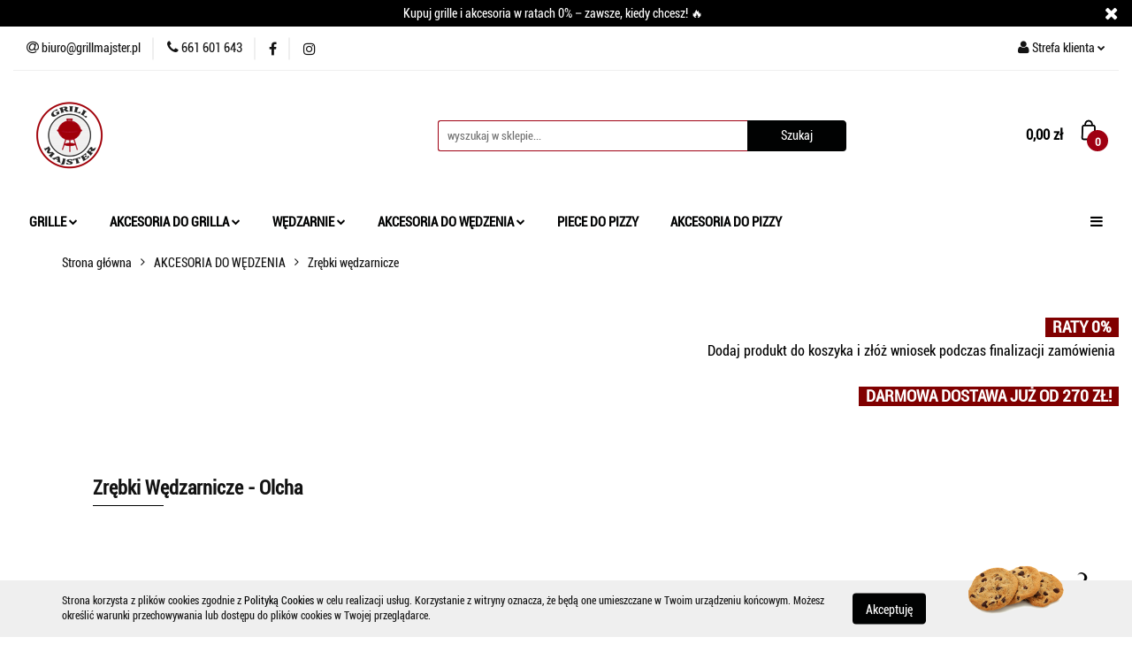

--- FILE ---
content_type: text/html; charset=utf-8
request_url: https://www.grillmajster.pl/Zrebki-Wedzarnicze-Olcha-p759
body_size: 24828
content:
<!DOCTYPE html>
<html lang="pl" currency="PLN"  class=" ">
	<head>
		<meta http-equiv="Content-Type" content="text/html; charset=UTF-8" />
		<meta name="description" content="Zrębki Wędzarnicze - Olcha Zrębki Wędzarnicze - Olcha     Zrębki wędzarnicze Borniak idealnie nadają się do stosowania w wędzarniach Borniak i nie tylko.  Zrębki drzewne są trwałe, naturalne, wolne od dodatków chemicznych i brudu - jakość pierwsza klasa. ">
		<meta name="keywords" content="Zrębki,Wędzarnicze,Olcha, ,wędzarnicze,Borniak,idealnie,nadają,się,do,stosowania,wędzarniach,nie,tylko,drzewne,są,trwałe,naturalne,wolne,od,dodatków,chemicznych,brudu,jakość,pierwsza,klasa,Do,wędzenia,wszystkich,rodzajów,mięs,ryb,Nadają,piękny,kolor,ciemn">
					<meta name="generator" content="Sky-Shop">
						<meta name="author" content="GRILLMAJSTER - działa na oprogramowaniu sklepów internetowych Sky-Shop.pl">
		<meta name="viewport" content="width=device-width, initial-scale=1.0">
		<meta name="skin_id" content="universal">
		<meta property="og:title" content="Zrębki Wędzarnicze - Olcha - Grill Majster">
		<meta property="og:description" content="Zrębki Wędzarnicze - Olcha Zrębki Wędzarnicze - Olcha     Zrębki wędzarnicze Borniak idealnie nadają się do stosowania w wędzarniach Borniak i nie tylko.  Zrębki drzewne są trwałe, naturalne, wolne od dodatków chemicznych i brudu - jakość pierwsza klasa. ">
					<meta property="og:image" content="https://www.grillmajster.pl/images/grill/3000-4000/Zrebki-Wedzarnicze-Buk_%5B3991%5D_568.jpg">
			<meta property="og:image:type" content="image/jpeg">
			<meta property="og:image:width" content="568">
			<meta property="og:image:height" content="568">
			<link rel="image_src" href="https://www.grillmajster.pl/images/grill/3000-4000/Zrebki-Wedzarnicze-Buk_%5B3991%5D_568.jpg">
							<link rel="shortcut icon" href="/upload/grill/favicon.png">
									<link rel="next" href="https://www.grillmajster.pl/Zrebki-Wedzarnicze-Olcha-p759/pa/2#scr">
							<link rel="canonical" href="https://www.grillmajster.pl/Zrebki-Wedzarnicze-Olcha-p759">
						<title>Zrębki Wędzarnicze - Olcha - Grill Majster</title>
		

				


    <script type="text/javascript">
        !function(f, b, e, v, n, t, s) {
            if (f.fbq) return;
            n = f.fbq = function() {
                n.callMethod ?
                    n.callMethod.apply(n, arguments) : n.queue.push(arguments)
            };
            if (!f._fbq) f._fbq = n;
            n.push = n;
            n.loaded = !0;
            n.version = '2.0';
            n.queue = [];
            t = b.createElement(e);
            t.async = !0;
            t.src = v;
            s = b.getElementsByTagName(e)[0];
            s.parentNode.insertBefore(t, s)
        }(window,
            document, 'script', 'https://connect.facebook.net/en_US/fbevents.js');
        fbq('init', '315550773890305');

				fbq('track', 'PageView', {}, { eventID: 'PageView.0728420001763614446' } );
				fbq('track', 'ViewContent', {"value":10,"currency":"PLN","content_ids":[759],"content_type":"product","content_name":"Zrębki Wędzarnicze - Olcha"}, { eventID: 'ViewContent.0728420001763614446' } );
		    </script>
    <noscript>
        <img height="1" width="1" src="https://www.facebook.com/tr?id=315550773890305&ev=&noscript=1">
    </noscript>

<!-- edrone -->



	
        <script async src="https://www.googletagmanager.com/gtag/js?id=G-F2533JWM6E"></script>
    <script>
        window.dataLayer = window.dataLayer || [];
        function gtag(){dataLayer.push(arguments);}
        gtag('js', new Date());

        gtag('config', 'G-F2533JWM6E');
    </script>
	
<script type="text/javascript">
    gtag('config', 'AW-751138134');
                gtag('event', 'view_item', {
            'value': parseFloat('10.00'),            'items': [{
                'id': '759',
                'google_business_vertical': 'retail'
            }]
        });
    </script>


	<script>
		var GA_4_PRODUCTS_DATA =  [{"item_id":759,"item_brand":"Borniak","item_category":"Zr\u0119bki w\u0119dzarnicze"}] ;
			</script>







	<script id="ceneo_opinie" type="text/javascript">(function(w,d,s,i,dl){w._ceneo = w._ceneo || function () {
		w._ceneo.e = w._ceneo.e || []; w._ceneo.e.push(arguments); };
		w._ceneo.e = w._ceneo.e || [];dl=dl===undefined?"dataLayer":dl;
		const f = d.getElementsByTagName(s)[0], j = d.createElement(s); j.defer = true;
		j.src = "https://ssl.ceneo.pl/ct/v5/script.js?accountGuid=" + i + "&t=" +
				Date.now() + (dl ? "&dl=" + dl : ''); f.parentNode.insertBefore(j, f);
	})(window, document, "script", "591e311e-beac-4755-b94c-fb2db859b566");</script>
		<script type="text/javascript">

			function imageLoaded(element, target = "prev") {
				let siblingElement;
				if (target === "prev") {
					siblingElement = element.previousElementSibling;
				} else if (target === "link") {
					siblingElement = element.parentElement.previousElementSibling;
				}
				if (siblingElement && (siblingElement.classList.contains("fa") || siblingElement.classList.contains("icon-refresh"))) {
					siblingElement.style.display = "none";
				}
			}
			</script>

        
		<link rel="stylesheet" href="/view/new/userContent/grill/style.css?v=696">
		<!-- Google Tag Manager -->
<script>(function(w,d,s,l,i){w[l]=w[l]||[];w[l].push({'gtm.start':
new Date().getTime(),event:'gtm.js'});var f=d.getElementsByTagName(s)[0],
j=d.createElement(s),dl=l!='dataLayer'?'&l='+l:'';j.async=true;j.src=
'https://www.googletagmanager.com/gtm.js?id='+i+dl;f.parentNode.insertBefore(j,f);
})(window,document,'script','dataLayer','GTM-MD7LKT8');</script>
<!-- End Google Tag Manager -->

</script>
<!-- Global site tag (gtag.js) - Google Ads: 751138134 -->
<script async src="https://www.googletagmanager.com/gtag/js?id=AW-751138134"></script>
<script>
  window.dataLayer = window.dataLayer || [];
  function gtag(){dataLayer.push(arguments);}
  gtag('js', new Date());

  gtag('config', 'AW-751138134');
</script>
<script>
  gtag('event', 'page_view', {
    'send_to': 'AW-751138134',
    'value': 'replace with value',
    'items': [{
      'id': 'replace with value',
      'google_business_vertical': 'retail'
    }]
  });
</script>


<!-- Smartsupp Live Chat script -->
<script type="text/javascript">
var _smartsupp = _smartsupp || {};
_smartsupp.key = '0e585b5ba5d5efef17548f51e5384688f2b1101f';
window.smartsupp||(function(d) {
  var s,c,o=smartsupp=function(){ o._.push(arguments)};o._=[];
  s=d.getElementsByTagName('script')[0];c=d.createElement('script');
  c.type='text/javascript';c.charset='utf-8';c.async=true;
  c.src='https://www.smartsuppchat.com/loader.js?';s.parentNode.insertBefore(c,s);
})(document);
</script>



<script type="text/javascript">
    (function(c,l,a,r,i,t,y){
        c[a]=c[a]||function(){(c[a].q=c[a].q||[]).push(arguments)};
        t=l.createElement(r);t.async=1;t.src="https://www.clarity.ms/tag/"+i;
        y=l.getElementsByTagName(r)[0];y.parentNode.insertBefore(t,y);
    })(window, document, "clarity", "script", "lk452um977");
</script>
		
		<script src="/view/new/scheme/public/_common/js/libs/promise/promise.min.js"></script>
		<script src="/view/new/scheme/public/_common/js/libs/jquery/jquery.min.js"></script>
		<script src="/view/new/scheme/public/_common/js/libs/angularjs/angularjs.min.js"></script>
	</head>
	<body 		  data-coupon-codes-active="1"
		  data-free-delivery-info-active="1"
		  data-generate-pdf-config="PRODUCT_AND_CART"
		  data-hide-price="0"
		  data-is-user-logged-id="0"
		  data-loyalty-points-active="0"
		  data-cart-simple-info-quantity="0"
		  data-cart-simple-info-price="0,00 zł"
		  data-base="PLN"
		  data-used="PLN|zł"
		  data-rates="'PLN':1"
		  data-decimal-hide="0"
		  data-decimal=","
		  data-thousand=" "
		   data-js-hash="898d596213"		  data-gtag-events="true" data-gtag-id="G-F2533JWM6E"		  		  class="		  		  		  		  "
		  		  		  		  		  data-hurt-price-type=""
		  data-hurt-price-text=""
		  		  data-tax="23"
	>
		<!-- Google Tag Manager (noscript) -->
<noscript><iframe src="https://www.googletagmanager.com/ns.html?id=GTM-MD7LKT8"
height="0" width="0" style="display:none;visibility:hidden"></iframe></noscript>
<!-- End Google Tag Manager (noscript) -->

<style>
.sky-container {
    max-width: 1420px;
    margin: 0 auto;
    padding: 0 15px;
}
.banner.mod-banner-9 [class*='slider-img-'] img.vertical:hover{
   -o-transition: all 1.5s;
-moz-transition: all 1.5s;
-webkit-transition: all 1.5s;
-moz-transform: scale(1.1);
-o-transform: scale(1.1);
-webkit-transform: scale(1.1);
}
#header.mod-header-4 .menu ul li a {
    line-height: 30px;
    font-weight: 700;
    font-size: 17px;
    text-decoration: none;
    padding: 8px 8px;
    color: #131313;
    cursor: pointer;
    display: inline-block;
}
.products-list-page.mod-products-list-page-1 .subcategories a .subcategory-img {
    width: 100%;
    padding-bottom: 100%;
    position: relative;
    margin: 5px auto;
    overflow: hidden;
    border: 2px solid #9f0012;
    -webkit-border-radius: 3px;
    -moz-border-radius: 3px;
    border-radius: 100px;
    -webkit-transition: border 0.2s ease-in-out;
    -moz-transition: border 0.2s ease-in-out;
    -ms-transition: border 0.2s ease-in-out;
    -o-transition: border 0.2s ease-in-out;
    transition: border 0.2s ease-in-out;
}
body { Akcesoria-do-grilla-c14 : 33
    font-family: 'Roboto', sans-serif;
    font-size: 14px;
    color: #131313;
}
.products-list-page.mod-products-list-page-1 .subcategories {
    margin: 40px 0;
    display: inline-block;
    width: 100%;
}
#header.mod-header-4 .menu ul li.full-width .dropdown {
    max-width: 1170px;
    width: 100%;
    left: 50%;
    padding-bottom: 40px;
    max-height: 600px;
    overflow-x: hidden;
    overflow-y: auto;
    -webkit-transform: translate(-50%, 31px);
    -moz-transform: translate(-50%, 31px);
    -ms-transform: translate(-50%, 31px);
    -o-transform: translate(-50%, 31px);
    transform: translate(-50%, 31px);
    top: 75%;
}
#header.mod-header-4 .menu ul li .dropdown .cat-title {
    padding: 45px 15px 0px;
    display: inline-block;
    font-weight: 600;
    text-align: left;
}
.blog-index.mod-blog-index-3 .post-tile .post-content .post-desc {
    display: block;
    display: -webkit-box;
    line-height: 1.4;
    -webkit-box-orient: vertical;
    overflow: hidden;
    text-overflow: ellipsis;
    margin: 30px 0 0;
    max-height: 150px;
    color: rgba(19, 19, 19, 0.8);
    position: relative;
}
.blog-index.mod-blog-index-3 .post-tile .post-content .post-desc .read-more {
    position: absolute;
    right: 0;
    bottom: 0px;
    background: #fff;
    font-weight: 700;
    padding-left: 25px;
}
#header .header_inner_wrapper .menu li a {
    display: block;
    line-height: 1.375;
    font-weight: 900;
    font-size: 1.1rem;
    text-decoration: none;
    padding: 15px 18px;
    color: #010202;
    cursor: pointer;
}
#header .header_inner_wrapper .menu li .dropdown .cat-title > a {
    padding: 0;
    color: #9f0012;
    display: inline-block;
    width: 120%;
    font-size: 1.143rem;
    font-weight: 900;
    line-height: 1.375;
}
.fa-shopping-basket:before {
    content: url(/upload/grill/scheme/bag.png);
}
#header.mod-header-2 .header_inner_wrapper .header_middle_content .header_middle_content_quick_cart_wrapper .header_middle_content_quick_cart .counter span {
    position: relative;
    top: 0px;
}
#header.mod-header-2 .header_inner_wrapper .header_middle_content .header_middle_content_quick_cart_wrapper .header_middle_content_quick_cart .counter {
    position: absolute;
    right: -13px;
    top: 15px;
    min-width: 24px;
    height: 24px;
    font-size: 13px;
    font-weight: 700;
    background: #9f0012;
    padding: 5px;
    color: #fff;
    text-align: center;
    -webkit-border-radius: 12px;
    -moz-border-radius: 12px;
    border-radius: 12px;
}
.footer-rights {
    max-width: 1170px;
    width: 100%;
    display: block;
    margin: 0 auto;
    padding: 0px 0 5px;
    position: relative;
}
#header.mod-header-2 .header_inner_wrapper .menu .header_bottom_content_list li.full-width .dropdown {
    max-width: 100%;
    width: 1300px;
    left: 0;
    padding-bottom: 7px;
    -webkit-transform: translateY(10px);
    -moz-transform: translateY(10px);
    -ms-transform: translateY(10px);
    -o-transform: translateY(10px);
    transform: translateY(10px);
}
.banner.mod-banner-10 {
    max-width: 1300px;
    width: 100%;
    margin: 0 auto;
    padding-top: 30px;
}
.custom-area.mod-custom-area-1 {
    max-width: 1300px;
    width: 100%;
    margin: 25px auto;
}
.banner.mod-banner-9 {
    max-width: 1300px;
    width: 100%;
    margin: 0 auto;
    padding-top: 30px;
}
.blog-index.mod-blog-index-3 {
    max-width: 1300px;
    width: 100%;
    padding: 25px 0;
    margin: 0 auto;
}
.products-list-page.mod-products-list-page-1 {
    max-width: 1300px;
    width: 100%;
    padding: 25px 0;
    margin: -50 auto;
}
.breadcrumbs.mod-breadcrumbs-6 .breadcrumbs-outer .breadcrumbs-wrapper {
    margin: 0 auto 15px;
    max-width: 1300px;
}
.product-card.mod-product-card-1 {
    max-width: 1300px;
    width: 100%;
    padding: 25px 0;
    margin: 0 auto;
}
.heading ul.nav li.active .title {
    cursor: default;
    color: #9f0012;
}
.products-list-page.mod-products-list-page-1 .product-tile .product-img .product-labels > div.label-new {
    background: #131313;
}
.products-list-page.mod-products-list-page-1 .product-tile .product-img .product-labels > div {
    text-transform: uppercase;
    padding: 10px 25px 10px;
    background: #fff;
    display: block;
    font-size: 13px;
    font-weight: 100;
    float: left;
    clear: both;
    color: #efefef;
    -webkit-box-shadow: 0 0 2px rgb(0 0 0 / 20%);
    -moz-box-shadow: 0 0 2px rgba(0, 0, 0, 0.2);
    box-shadow: 0 0 2px rgb(0 0 0 / 20%);
}
.product-card.mod-product-card-1 .product-gallery .product-labels > div.label-new {
    background: #131313;
}
.product-card.mod-product-card-1 .product-gallery .product-labels > div {
    text-transform: uppercase;
    padding: 10px 25px 10px;
    background: #fff;
    display: block;
    font-size: 13px;
    font-weight: 100;
    float: left;
    clear: both;
    color: #dbdbdb;
    position: relative;
    -webkit-box-shadow: 0 0 2px rgb(0 0 0 / 20%);
    -moz-box-shadow: 0 0 2px rgba(0, 0, 0, 0.2);
    box-shadow: 0 0 2px rgb(0 0 0 / 20%);
}
.product-card.mod-product-card-1 .product-gallery .product-labels > div.label-bestseller {
    background: #9f0012;
}
.product-card.mod-product-card-1 .product-gallery .product-labels > div {
    text-transform: uppercase;
    padding: 10px 25px 10px;
    background: #3a3630;
    display: block;
    font-size: 13px;
    font-weight: 100;
    float: left;
    clear: both;
    color: #dbdbdb;
    position: relative;
    -webkit-box-shadow: 0 0 2px rgb(0 0 0 / 20%);
    -moz-box-shadow: 0 0 2px rgba(0, 0, 0, 0.2);
    box-shadow: 0 0 2px rgb(0 0 0 / 20%);
}
.products-list.mod-products-list-1 .product-tile .product-img .product-labels > div.label-bestseller {
    background: #9f0012;
}
.products-list.mod-products-list-1 .product-tile .product-img .product-labels > div {
    text-transform: uppercase;
    padding: 10px 24px 10px;
    background: #fff;
    display: block;
    font-size: 13px;
    font-weight: 100;
    float: left;
    clear: both;
    color: #dbdbdb;
    -webkit-box-shadow: 0 0 2px rgb(0 0 0 / 20%);
    -moz-box-shadow: 0 0 2px rgba(0, 0, 0, 0.2);
    box-shadow: 0 0 2px rgb(0 0 0 / 20%);
}
.products-list.mod-products-list-1 .product-tile .product-img .product-labels > div {
    text-transform: uppercase;
    padding: 10px 24px 10px;
    background: #3a3630;
    display: block;
    font-size: 13px;
    font-weight: 100;
    float: left;
    clear: both;
    color: #dbdbdb;
    -webkit-box-shadow: 0 0 2px rgb(0 0 0 / 20%);
    -moz-box-shadow: 0 0 2px rgba(0, 0, 0, 0.2);
    box-shadow: 0 0 2px rgb(0 0 0 / 20%);
}
.products-list.mod-products-list-1 .product-tile .product-img .product-labels > div.label-new {
    background: #010202;
}
.products-list-page.mod-products-list-page-1 .product-tile .product-img .product-labels > div.label-bestseller {
    background: #9f0012;
}
.products-list-page.mod-products-list-page-1 .product-tile .product-img .product-labels > div {
    text-transform: uppercase;
    padding: 10px 25px 10px;
    background: #3a3630;
    display: block;
    font-size: 13px;
    font-weight: 100;
    float: left;
    clear: both;
    color: #efefef;
    -webkit-box-shadow: 0 0 2px rgb(0 0 0 / 20%);
    -moz-box-shadow: 0 0 2px rgba(0, 0, 0, 0.2);
    box-shadow: 0 0 2px rgb(0 0 0 / 20%);
}
.custom-area.mod-custom-area-1 {
    max-width: 1300px;
    width: 100%;
    margin: 0px auto;
}
.products-list-page.mod-products-list-page-1 .product-tile .product-desc .product-name a span {
    display: block;
    display: -webkit-box;
    height: 52.8px;
    font-size: 18px;
    line-height: 1.4;
    -webkit-line-clamp: 1;
    -webkit-box-orient: vertical;
    overflow: hidden;
    text-overflow: ellipsis;
    max-height: 45.8px;
    font-weight: 800;
}
.products-list-page.mod-products-list-page-1 .product-tile .product-desc .product-price {
    font-size: 25px;
    font-weight: 900;
    margin: 8px 0 0;
}
.product-card.mod-product-card-1 .product-price {
    font-size: 40px;
    font-weight: 900;
    margin: 0;
}
.products-slider.mod-products-slider-2 .product-tile .product-desc .product-name a span {
    display: block;
    display: -webkit-box;
    height: 44.8px;
    font-size: 16px;
    line-height: 1.4;
    -webkit-line-clamp: 2;
    -webkit-box-orient: vertical;
    overflow: hidden;
    text-overflow: ellipsis;
    max-height: 44.8px;
    font-weight: 800;
}
.products-slider.mod-products-slider-2 .product-tile .product-desc .product-price {
    font-size: 25px;
    font-weight: 900;
    margin: 11px 0 0;
}
.products-list.mod-products-list-1 .product-tile .product-desc .product-name a span {
    display: block;
    display: -webkit-box;
    height: 44.8px;
    font-size: 18px;
    line-height: 1.4;
    -webkit-line-clamp: 2;
    -webkit-box-orient: vertical;
    overflow: hidden;
    text-overflow: ellipsis;
    max-height: 44.8px;
    font-weight: 800;
}
.products-list.mod-products-list-1 .product-tile .product-desc .product-price {
    font-size: 26px;
    font-weight: 900;
    margin: 11px 0 0;
}
.heading ul li .title {
    font-size: 22px;
    font-weight: 900;
    margin: 0;
}
.heading ul {
    list-style: none;
    margin: 0;
    padding: 50px;
    display: inline-block;
    position: relative;
    left: 50%;
    -webkit-transform: translateX(-50%);
    -moz-transform: translateX(-50%);
    -ms-transform: translateX(-50%);
    -o-transform: translateX(-50%);
    transform: translateX(-50%);
}
.product-card.mod-product-card-1 .add-to-cart .fa, .product-card.mod-product-card-1 .send-phone .fa {
    position: relative;
    top: 0px;
    font-size: 0px;
    padding-left: 0px;
}
.blog-index.mod-blog-index-2 {
    max-width: 1300px;
    width: 100%;
    padding: 25px 0px;
    margin: 0px auto;
}
.blog-index.mod-blog-index-2 .post-tile {
    margin-bottom: 50px;
}
.blog-index.mod-blog-index-2 .post-tile .post-content .post-desc .read-more {
    position: absolute;
    right: 0;
    bottom: -20px;
    background: #fff;
    font-weight: 900;
    padding-left: 25px;
}
.blog-index.mod-blog-index-2 .post-tile .post-content .post-name {
    display: block;
    font-size: 17px;
    line-height: 1.4;
    -webkit-box-orient: vertical;
    overflow: hidden;
    text-overflow: ellipsis;
    white-space: nowrap;
    margin: 15px 0px 5px;
    max-height: 22.4px;
    color: rgba(19, 19, 19, 0.8);
    font-weight: 700;
}
.blog.mod-blog-1 {
    max-width: 1300px;
    width: 100%;
    padding: 25px 0px;
    margin: 0px auto;
}
.blog.mod-blog-1 .post-tile .post-content .post-desc {
    display: block;
    display: -webkit-box;
    line-height: 1.4;
    -webkit-box-orient: vertical;
    overflow: hidden;
    text-overflow: ellipsis;
    margin: 10px 0px 40px;
    max-height: 58.8px;
    color: rgba(19, 19, 19, 0.8);
    position: relative;
}
.blog.mod-blog-1 .post-tile .post-content .post-name {
    display: block;
    font-size: 16px;
    line-height: 1.4;
    -webkit-box-orient: vertical;
    overflow: hidden;
    text-overflow: ellipsis;
    white-space: nowrap;
    margin: 15px 0 5px;
    max-height: 22.4px;
    color: rgba(19, 19, 19, 0.8);
    font-weight: 600;
}
.product-card.mod-product-card-1 .product-price .price-special {
    color: #9f0012;
}
.products-list-page.mod-products-list-page-1 .product-tile .product-img .product-labels > div.label-promotion {
    background: #ff0000;
}
.product-card.mod-product-card-1 .product-informations .product-parameters .parameter-name {
    color: #282828;
    text-decoration: none;
    font-weight: 600;
    font-size: 17px;
    word-break: break-word;
}
.product-card.mod-product-card-1 .product-informations .product-parameters .text-field {
    margin: 3px 5px;
    position: relative;
}
.text-field {
    position: relative;
    z-index: 1;
    padding: 7px 0;
    color: #131313;
    text-decoration: none;
    font-weight: 100;
    font-size: 17px;
    display: inline-block;
}
.breadcrumbs.mod-breadcrumbs-6 .breadcrumbs-outer .breadcrumbs-wrapper {
    margin: 34px auto 1px;
    max-width: 1300px;
}
.products-slider.mod-products-slider-3 .product-tile .product-desc .product-name a span {
    display: block;
    display: -webkit-box;
    height: 70.8px;
    font-size: 16px;
    line-height: 1.4;
    -webkit-line-clamp: 2;
    -webkit-box-orient: vertical;
    overflow: hidden;
    text-overflow: ellipsis;
    max-height: 70.8px;
}
.products-slider.mod-products-slider-2 .product-tile {
    margin-bottom: 50px;
}
</style>
		
					
<!-- Google Tag Manager (noscript) -->
<noscript>
    <iframe src="https://www.googletagmanager.com/ns.html?id=G-F2533JWM6E"
                  height="0" width="0" style="display:none;visibility:hidden"></iframe>
</noscript>
<!-- End Google Tag Manager (noscript) -->
		


<div id="aria-live" role="alert" aria-live="assertive" class="sr-only">&nbsp;</div>
<main class="skyshop-container" data-ng-app="SkyShopModule">
		

<div data-ng-controller="CartCtrl" data-ng-init="init({type: 'QUICK_CART', turnOffSales: 0})">
		
<md-sidenav ng-cloak md-component-id="mobile-cart" class="md-sidenav-right position-fixed" sidenav-swipe>
    <md-content layout-padding="">
        <div class="dropdown dropdown-quick-cart">
            
  <ul data-ng-if="data.cartSelected || data.hidePrice" class="quick-cart-products-wrapper products">
    <li data-ng-if="!data.cartSelected.items.length" class="quick-cart-empty-wrapper">
      <div class="quick-cart-empty-title">
        Koszyk jest pusty
      </div>
    </li>
    <li data-ng-if="data.cartSelected.items.length && item.type !== 'GRATIS_PRODUCT'" class="quick-cart-products__item" data-nosnippet data-ng-repeat="item in data.cartSelected.items track by item.id">
      <div class="container-fluid">
        <div class="row product">
          <div>
            <button data-ng-click="openProductPage(item.product)" data-ng-disabled="isApiPending">
              <img class="product-image"
                   data-ng-srcset="[{[item.product.photo.url]}] 125w"
                   sizes="(max-width: 1200px) 125px, 125px"
                   data-ng-src="[{[item.product.photo.url]}]"
                   alt="[{[item.product.name]}]"/>
            </button>
          </div>
          <div>
            <button data-ng-click="openProductPage(item.product)" data-ng-disabled="isApiPending">
              <span class="product-name" data-ng-bind="item.product.name"></span>
            </button>
            <span class="product-total">
            <span data-ng-bind="item.quantity"></span> x <span data-ng-bind-html="item.unitPriceSummary | priceFormat:''"></span>
          </span>
          </div>
          <div>
            <i class="close-shape"
               is-disabled="isApiPending"
               remove-list-item
               parent-selector-to-remove="'li'"
               collapse-animation="true"
               click="deleteCartItem(item.id)"></i>
          </div>
        </div>
      </div>
    </li>
  </ul>
  <div data-ng-if="data.cartSelected || data.hidePrice" class="quick-cart-products-actions">
    <div class="quick-cart-products-actions__summary">
      <div data-ng-if="cartFinalDiscountByFreeDelivery() || (data.cartFreeDelivery && data.cartFreeDelivery.status !== data.cartFreeDeliveryStatuses.NOT_AVAILABLE)" class="quick-cart-products-actions__summary-delivery">
        <div data-ng-if="!cartFinalDiscountByFreeDelivery()  && data.cartFreeDelivery.missingAmount > 0" class="summary-element cart-is-free-shipment">
          <span>Do bezpłatnej dostawy brakuje</span>
          <span data-ng-bind-html="data.cartFreeDelivery | priceFormat: ''">-,--</span>
        </div>
        <div data-ng-if="cartFinalDiscountByFreeDelivery() || data.cartFreeDelivery.missingAmount <= 0" class="summary-element free-shipment-wrapper">
          <i class="fa fa-truck"></i>
          <span class="value-upper free-shipment-info">Darmowa dostawa!</span>
        </div>
        <div>
        </div>
      </div>

      <div class="quick-cart-products-actions__summary-total-price">
        <span>Suma </span>
        <span data-ng-if="!data.hidePrice" class="value" data-ng-bind-html="data.cartSelected.priceSummary | priceFormat:'':true">0,00 zł</span>
        <span data-ng-if="data.hidePrice" class="hide-price-text"></span>
      </div>
            <div class="quick-cart-products-actions__summary-discount-info" data-ng-if="data.cartSelected.priceSummary.final.gross != data.cartSelected.priceSummary.base.gross">
        <small>Cena uwzględnia rabaty</small>
      </div>
    </div>
    <button data-ng-disabled="isApiPending" type="button" class="btn btn-primary btn-block" data-ng-click="goToCart()">
      Realizuj zamówienie
    </button>
  </div>
  <!--googleon: all-->
        </div>
    </md-content>
</md-sidenav>		<header id="header" class="mod-header-2 ">
				
<section class="cookies hidden bottom">
  <div class="container">
    <div class="row">
      <div class="col-xs-8">
        <span>Strona korzysta z plików cookies zgodnie z <a href="http://customizedrwd.mysky-shop.pl/news/n/134/Polityka-cookies">Polityką Cookies</a> w celu realizacji usług. Korzystanie z witryny oznacza, że będą one umieszczane w Twoim urządzeniu końcowym. Możesz określić warunki przechowywania lub dostępu do plików cookies w Twojej przeglądarce.</span>
      </div>
      <div class="col-xs-4">
        <button type="button" class="btn btn-primary core_acceptCookies">Akceptuję</button>
        <div class="cookie-bg-block" style="background-image: url('/view/new/scheme/public/_common/img/cookies.png')"></div>
      </div>
    </div>
  </div>
</section>
				
<section class="mobile-search">
  <span class="title">Szukaj</span>
  <i class="close-shape"></i>
    <form method="GET" action="/category/#top">
      <div class="row">
        <div class="mobile-search-input-wrapper clearbox">
          <input class="input-field " type="text" name="q" product-per-page="4" value="" placeholder="wyszukaj w sklepie..." autocomplete="off"  />
          <i class="clearbox_button"></i>
                  </div>
        <div class="mobile-search-btn-wrapper">
          <input type="submit" value="Szukaj" class="btn btn-primary btn-block">
        </div>
      </div>
          </form>
</section>
		<div class="header_inner_wrapper">
			

<style>
    :root {
        --info_block_bg: #000000;
        --info_block_color: #ffffff;
    }
</style>

<section
        class="infoblock_header "
         data-sticky-infoblock="1"
         data-infoblock-hash="S3VwdWolMjBncmlsbGUlMjBpJTIwYWtjZXNvcmlhJTIwdyUyMHJhdGFjaCUyMDAlMjUlMjAlMjZuZGFzaCUzQiUyMHphd3N6ZSUyQyUyMGtpZWR5JTIwY2hjZXN6JTIxJTIwJUYwJTlGJTk0JUE1JTIzMDAwMDAwJTIzZmZmZmZmMDAlM0EwMDIzJTNBNTk=">
    <div class="infoblock_header_content"
         data-infoblock-timer-active="false">
        <p>Kupuj grille i akcesoria w ratach 0% &ndash; zawsze, kiedy chcesz! 🔥</p>
    </div>

            <div class="infoblock_manual_close">
        <i class="fa fa-times"></i>
    </div>
    </section>
			<section class="top_bar">
				<div class="sky-container">
					<div class="top_bar_inner_wrapper">
						<div class="top_bar_item left">
							
<div class="top_bar_item_list_wrapper">
  <ul class="top_bar_item_list">
        <li data-type="email" class="top_bar_item_list_item hidden-on-mobile" id="top_bar_item_list_item_email">
                  <a href="mailto:biuro@grillmajster.pl">
            <div class="top_bar_item_list_item_icon" id="top_bar_item_list_item_email_icon">
              <span class="helper-icon">
                <i class="fa fa-at"></i>
              </span>
            </div>
            <span class="helper-text">
              biuro@grillmajster.pl
            </span>
          </a>
                  </li>
              <li data-type="phone" class="top_bar_item_list_item hidden-on-mobile" id="top_bar_item_list_item_phone">
                      <a href="tel:661 601 643">
              <div class="top_bar_item_list_item_icon" id="top_bar_item_list_item_phone_icon">
                <span class="helper-icon">
                  <i class="fa fa-phone"></i>
                </span>
              </div>
              <span class="helper-text">
                661 601 643
              </span>
            </a>
                </li>
                      <li data-type="social-sm_facebook" class="top_bar_item_list_item top_bar_item_list_item_social_media hidden-on-mobile" ng-non-bindable>
            <a href="https://www.facebook.com/Grillmajster-262926951311973/?modal=admin_todo_tour" rel="nofollow" target="_blank">
                <div class="top_bar_item_list_item_social_media">
                                    <span class="top_bar_item_list_item_social_media_icon" id="top_bar_item_list_item_social_media_icon_fb">
                    <i class="fa fa-facebook"></i>
                  </span>
                                  </div>
            </a>
        </li>
                        <li data-type="social-sm_instagram" class="top_bar_item_list_item top_bar_item_list_item_social_media hidden-on-mobile" ng-non-bindable>
            <a href="https://www.instagram.com/grillmajster.pl/" rel="nofollow" target="_blank">
                <div class="top_bar_item_list_item_social_media">
                                    <span class="top_bar_item_list_item_social_media_icon" id="top_bar_item_list_item_social_media_icon_ig">
                    <i class="fa fa-instagram"></i>
                  </span>
                                  </div>
            </a>
        </li>
                                                                                                                                  <li id="mobile-open-contact" class="top_bar_item_list_item top_bar_item_list_item_contact hidden-on-desktop">
          <a href="#">
            <div class="top_bar_item_list_item_item_social_envelope_icon">
              <span class="helper-icon">
                <i class="fa fa-envelope"></i>
              </span>
              <span class="helper-arrow">
                <i class="fa fa-chevron-down"></i>
              </span>
            </div>
          </a>
      </li>
      </ul>
</div>						</div>
						<div class="top_bar_item right">
							
<div class="top_bar_item_list_wrapper">
    <ul class="top_bar_item_list">
                        <li class="top_bar_item_list_item user-menu">
            
  <div class="header_top_bar_social_user_icon">
    <span class="helper-icon">
      <i class="fa fa-user"></i>
    </span>
          <span class="hidden-on-mobile">
        Strefa klienta
      </span>
      <span class="helper-arrow">
        <i class="fa fa-chevron-down"></i>      </span> 
  </div>
  <div class="dropdown">
    <ul>
      <li>
        <a href="/login/">Zaloguj się</a>
      </li>
      <li>
        <a href="/register/">Zarejestruj się</a>
      </li>
            <li>
        <a href="/ticket/add/" rel="nofollow">Dodaj zgłoszenie</a>
      </li>
          </ul>
  </div>
        </li>
                    <li cy-data="headerCart" data-ng-click="openMobileCart($event)" data-ng-mouseenter="loadMobileCart()" class="top_bar_item_list_item quick-cart  hidden-on-desktop ">
                <div class="top_bar_item_list_item_cart_icon">
                    <span class="helper-icon">
                        <i class="fa fa-shopping-basket"></i>
                    </span>
                    <span class="helper-text">
                        Koszyk
                    </span>
                    <span class="helper-text-amount">
                        <span class="helper-cart-left-bracket">(</span>
                        <span data-ng-bind="data.cartAmount">0</span>
                        <span class="helper-cart-right-bracket">)</span>
                    </span>
                    <span class="helper-arrow">
                        <i class="fa fa-chevron-down"></i>
                    </span>
                </div>
                                <div data-ng-if="data.initCartAmount" class="dropdown dropdown-quick-cart">
                    
  <ul data-ng-if="data.cartSelected || data.hidePrice" class="quick-cart-products-wrapper products">
    <li data-ng-if="!data.cartSelected.items.length" class="quick-cart-empty-wrapper">
      <div class="quick-cart-empty-title">
        Koszyk jest pusty
      </div>
    </li>
    <li data-ng-if="data.cartSelected.items.length && item.type !== 'GRATIS_PRODUCT'" class="quick-cart-products__item" data-nosnippet data-ng-repeat="item in data.cartSelected.items track by item.id">
      <div class="container-fluid">
        <div class="row product">
          <div>
            <button data-ng-click="openProductPage(item.product)" data-ng-disabled="isApiPending">
              <img class="product-image"
                   data-ng-srcset="[{[item.product.photo.url]}] 125w"
                   sizes="(max-width: 1200px) 125px, 125px"
                   data-ng-src="[{[item.product.photo.url]}]"
                   alt="[{[item.product.name]}]"/>
            </button>
          </div>
          <div>
            <button data-ng-click="openProductPage(item.product)" data-ng-disabled="isApiPending">
              <span class="product-name" data-ng-bind="item.product.name"></span>
            </button>
            <span class="product-total">
            <span data-ng-bind="item.quantity"></span> x <span data-ng-bind-html="item.unitPriceSummary | priceFormat:''"></span>
          </span>
          </div>
          <div>
            <i class="close-shape"
               is-disabled="isApiPending"
               remove-list-item
               parent-selector-to-remove="'li'"
               collapse-animation="true"
               click="deleteCartItem(item.id)"></i>
          </div>
        </div>
      </div>
    </li>
  </ul>
  <div data-ng-if="data.cartSelected || data.hidePrice" class="quick-cart-products-actions">
    <div class="quick-cart-products-actions__summary">
      <div data-ng-if="cartFinalDiscountByFreeDelivery() || (data.cartFreeDelivery && data.cartFreeDelivery.status !== data.cartFreeDeliveryStatuses.NOT_AVAILABLE)" class="quick-cart-products-actions__summary-delivery">
        <div data-ng-if="!cartFinalDiscountByFreeDelivery()  && data.cartFreeDelivery.missingAmount > 0" class="summary-element cart-is-free-shipment">
          <span>Do bezpłatnej dostawy brakuje</span>
          <span data-ng-bind-html="data.cartFreeDelivery | priceFormat: ''">-,--</span>
        </div>
        <div data-ng-if="cartFinalDiscountByFreeDelivery() || data.cartFreeDelivery.missingAmount <= 0" class="summary-element free-shipment-wrapper">
          <i class="fa fa-truck"></i>
          <span class="value-upper free-shipment-info">Darmowa dostawa!</span>
        </div>
        <div>
        </div>
      </div>

      <div class="quick-cart-products-actions__summary-total-price">
        <span>Suma </span>
        <span data-ng-if="!data.hidePrice" class="value" data-ng-bind-html="data.cartSelected.priceSummary | priceFormat:'':true">0,00 zł</span>
        <span data-ng-if="data.hidePrice" class="hide-price-text"></span>
      </div>
            <div class="quick-cart-products-actions__summary-discount-info" data-ng-if="data.cartSelected.priceSummary.final.gross != data.cartSelected.priceSummary.base.gross">
        <small>Cena uwzględnia rabaty</small>
      </div>
    </div>
    <button data-ng-disabled="isApiPending" type="button" class="btn btn-primary btn-block" data-ng-click="goToCart()">
      Realizuj zamówienie
    </button>
  </div>
  <!--googleon: all-->
                </div>
                            </li>
            </ul>
</div>
						</div>
					</div>
				</div>
			</section>
			<section class="header_middle_content">
				<div class="sky-container">
					<div class="header_middle_content_inner_wrapper">
						<a href="/" class="header_middle_content_logo">
							<img src="/upload/grill/logos//Logo-grillmajster.png" data-src-old-browser="" alt=" GRILLMAJSTER " />
						</a>
						<ul class="mobile-actions">
							<li id="mobile-open-search">
								<i class="fa fa-search"></i>
							</li>
							<li id="mobile-open-menu">
								<i class="fa fa-bars"></i>
							</li>
						</ul>
						<div class="header_middle_content_searchbox search-box ">
							<form method="GET" action="/category/#top">
								<div class="header_middle_content_searchbox_input_wrapper">
									<input cy-data="headerSearch" class="input-field " type="text" name="q" value="" placeholder="wyszukaj w sklepie..." autocomplete="off"  />
																	</div>
								<div class="header_middle_content_searchbox_button_wrapper">
									<input type="submit" value="Szukaj" class="btn btn-primary btn-block">
																	</div>
							</form>
						</div>
												
<div cy-data="headerCart" class="header_middle_content_quick_cart_wrapper quick-cart">
  <a data-ng-click="openMobileCart($event)" data-ng-mouseenter="loadMobileCart()" href="/cart/" class="header_middle_content_quick_cart" rel="nofollow">
    <div class="header_middle_content_quick_cart_price price"><span data-ng-bind-html="data.cartPriceSummary | priceFormat:'':false:'final':'0,00 zł'">0,00 zł</span></div>
    <i class="fa fa-shopping-basket"></i>
    <div class="header_middle_content_quick_cart_counter counter"><span data-ng-bind="data.cartAmount">0</span></div>
  </a>
    <div ng-cloak data-ng-if="data.initCartAmount" class="dropdown dropdown-quick-cart">
    
  <ul data-ng-if="data.cartSelected || data.hidePrice" class="quick-cart-products-wrapper products">
    <li data-ng-if="!data.cartSelected.items.length" class="quick-cart-empty-wrapper">
      <div class="quick-cart-empty-title">
        Koszyk jest pusty
      </div>
    </li>
    <li data-ng-if="data.cartSelected.items.length && item.type !== 'GRATIS_PRODUCT'" class="quick-cart-products__item" data-nosnippet data-ng-repeat="item in data.cartSelected.items track by item.id">
      <div class="container-fluid">
        <div class="row product">
          <div>
            <button data-ng-click="openProductPage(item.product)" data-ng-disabled="isApiPending">
              <img class="product-image"
                   data-ng-srcset="[{[item.product.photo.url]}] 125w"
                   sizes="(max-width: 1200px) 125px, 125px"
                   data-ng-src="[{[item.product.photo.url]}]"
                   alt="[{[item.product.name]}]"/>
            </button>
          </div>
          <div>
            <button data-ng-click="openProductPage(item.product)" data-ng-disabled="isApiPending">
              <span class="product-name" data-ng-bind="item.product.name"></span>
            </button>
            <span class="product-total">
            <span data-ng-bind="item.quantity"></span> x <span data-ng-bind-html="item.unitPriceSummary | priceFormat:''"></span>
          </span>
          </div>
          <div>
            <i class="close-shape"
               is-disabled="isApiPending"
               remove-list-item
               parent-selector-to-remove="'li'"
               collapse-animation="true"
               click="deleteCartItem(item.id)"></i>
          </div>
        </div>
      </div>
    </li>
  </ul>
  <div data-ng-if="data.cartSelected || data.hidePrice" class="quick-cart-products-actions">
    <div class="quick-cart-products-actions__summary">
      <div data-ng-if="cartFinalDiscountByFreeDelivery() || (data.cartFreeDelivery && data.cartFreeDelivery.status !== data.cartFreeDeliveryStatuses.NOT_AVAILABLE)" class="quick-cart-products-actions__summary-delivery">
        <div data-ng-if="!cartFinalDiscountByFreeDelivery()  && data.cartFreeDelivery.missingAmount > 0" class="summary-element cart-is-free-shipment">
          <span>Do bezpłatnej dostawy brakuje</span>
          <span data-ng-bind-html="data.cartFreeDelivery | priceFormat: ''">-,--</span>
        </div>
        <div data-ng-if="cartFinalDiscountByFreeDelivery() || data.cartFreeDelivery.missingAmount <= 0" class="summary-element free-shipment-wrapper">
          <i class="fa fa-truck"></i>
          <span class="value-upper free-shipment-info">Darmowa dostawa!</span>
        </div>
        <div>
        </div>
      </div>

      <div class="quick-cart-products-actions__summary-total-price">
        <span>Suma </span>
        <span data-ng-if="!data.hidePrice" class="value" data-ng-bind-html="data.cartSelected.priceSummary | priceFormat:'':true">0,00 zł</span>
        <span data-ng-if="data.hidePrice" class="hide-price-text"></span>
      </div>
            <div class="quick-cart-products-actions__summary-discount-info" data-ng-if="data.cartSelected.priceSummary.final.gross != data.cartSelected.priceSummary.base.gross">
        <small>Cena uwzględnia rabaty</small>
      </div>
    </div>
    <button data-ng-disabled="isApiPending" type="button" class="btn btn-primary btn-block" data-ng-click="goToCart()">
      Realizuj zamówienie
    </button>
  </div>
  <!--googleon: all-->
  </div>
  
</div>											</div>
				</div>
			</section>
			<section class="menu-wrapper">
				<div class="sky-container">
					<div class="menu smart-menu menu-calculate" data-action="inline">
						<ul class="header_bottom_content_list">
							
    <li class="header_bottom_content_list_item full-width ">
              <a class="header_bottom_content_list_item_anchor" href="https://www.grillmajster.pl/grille">
              GRILLE
        <span class="helper-arrow">
          <i class="fa fa-chevron-down"></i>
        </span>
      </a>
      <div class="dropdown">
        <div class="row">
                                                    <div class="col-xs-12 col-sm-4 col-md-3">
                  <div class="cat-title more">
                    <a href="/GRILLE-WEBER-c23">GRILLE WEBER</a>
                  </div>
                                      <ul class="header_bottom_content_list_dropdown">
                                              <li class="header_bottom_content_list_dropdown_item">
                          <a href="/Grille-weglowe-Weber-c2">Grille węglowe Weber</a>
                        </li>
                                              <li class="header_bottom_content_list_dropdown_item">
                          <a href="/Grille-gazowe-Weber-c4">Grille gazowe Weber</a>
                        </li>
                                              <li class="header_bottom_content_list_dropdown_item">
                          <a href="/Grille-elektryczne-Weber-c15">Grille elektryczne Weber</a>
                        </li>
                                              <li class="header_bottom_content_list_dropdown_item">
                          <a href="/Grille-na-pellet-Weber-c44">Grille na pellet Weber</a>
                        </li>
                                          </ul>
                                  </div>
                                                        <div class="col-xs-12 col-sm-4 col-md-3">
                  <div class="cat-title more">
                    <a href="/GRILLE-BROIL-KING-c24">GRILLE BROIL KING</a>
                  </div>
                                      <ul class="header_bottom_content_list_dropdown">
                                              <li class="header_bottom_content_list_dropdown_item">
                          <a href="/Grille-gazowe-Broil-King-c25">Grille gazowe Broil King</a>
                        </li>
                                              <li class="header_bottom_content_list_dropdown_item">
                          <a href="/Grille-na-pellet-Broil-King-c35">Grille na pellet Broil King</a>
                        </li>
                                              <li class="header_bottom_content_list_dropdown_item">
                          <a href="/Grille-do-zabudowy-Broil-King-c37">Grille do zabudowy Broil King</a>
                        </li>
                                          </ul>
                                  </div>
                                                        <div class="col-xs-12 col-sm-4 col-md-3">
                  <div class="cat-title more">
                    <a href="/GRILLE-NAPOLEON-c51">GRILLE NAPOLEON</a>
                  </div>
                                      <ul class="header_bottom_content_list_dropdown">
                                              <li class="header_bottom_content_list_dropdown_item">
                          <a href="/Grille-gazowe-Napoleon-c75">Grille gazowe Napoleon</a>
                        </li>
                                              <li class="header_bottom_content_list_dropdown_item">
                          <a href="/Grille-weglowe-Napoleon-c76">Grille węglowe Napoleon</a>
                        </li>
                                              <li class="header_bottom_content_list_dropdown_item">
                          <a href="/Grille-gazowe-Napoleon-do-zabudowy-c103">Grille gazowe Napoleon do zabudowy</a>
                        </li>
                                              <li class="header_bottom_content_list_dropdown_item">
                          <a href="/Grille-elektryczne-c112">Grille elektryczne</a>
                        </li>
                                          </ul>
                                  </div>
                                                        <div class="col-xs-12 col-sm-4 col-md-3">
                  <div class="cat-title ">
                    <a href="/GRILLE-KAMADO-BONO-c77">GRILLE KAMADO BONO</a>
                  </div>
                                  </div>
                                            </div>
      </div>
    </li>
        
    <li class="header_bottom_content_list_item full-width ">
              <a class="header_bottom_content_list_item_anchor" href="https://www.grillmajster.pl/AKCESORIA-c27">
              AKCESORIA DO GRILLA
        <span class="helper-arrow">
          <i class="fa fa-chevron-down"></i>
        </span>
      </a>
      <div class="dropdown">
        <div class="row">
                                                    <div class="col-xs-12 col-sm-4 col-md-3">
                  <div class="cat-title more">
                    <a href="/akcesoria-do-grilla">AKCESORIA DO GRILLA</a>
                  </div>
                                      <ul class="header_bottom_content_list_dropdown">
                                              <li class="header_bottom_content_list_dropdown_item">
                          <a href="/AKCESORIA-DO-GRILLA-WEBER-c14">AKCESORIA DO GRILLA WEBER</a>
                        </li>
                                              <li class="header_bottom_content_list_dropdown_item">
                          <a href="/AKCESORIA-DO-GRILLA-BROIL-KING-c26">AKCESORIA DO GRILLA BROIL KING</a>
                        </li>
                                              <li class="header_bottom_content_list_dropdown_item">
                          <a href="/AKCESORIA-DO-GRILLA-NAPOLEON-c52">AKCESORIA DO GRILLA NAPOLEON</a>
                        </li>
                                              <li class="header_bottom_content_list_dropdown_item">
                          <a href="/AKCESORIA-DO-GRILLA-KAMADO-c78">AKCESORIA DO GRILLA KAMADO</a>
                        </li>
                                              <li class="header_bottom_content_list_dropdown_item">
                          <a href="/AKCESORIA-DO-GRILLI-DO-ZABUDOWY-c104">AKCESORIA DO GRILLI DO ZABUDOWY</a>
                        </li>
                                          </ul>
                                  </div>
                                                        <div class="col-xs-12 col-sm-4 col-md-3">
                  <div class="cat-title more">
                    <a href="/AKCESORIA-DO-GRILLA-WEBER-c14">AKCESORIA DO GRILLA WEBER</a>
                  </div>
                                      <ul class="header_bottom_content_list_dropdown">
                                              <li class="header_bottom_content_list_dropdown_item">
                          <a href="/Do-grilli-weglowych-Weber-c20">Do grilli węglowych Weber</a>
                        </li>
                                              <li class="header_bottom_content_list_dropdown_item">
                          <a href="/Do-grilli-gazowych-Weber-c17">Do grilli gazowych Weber</a>
                        </li>
                                              <li class="header_bottom_content_list_dropdown_item">
                          <a href="/Do-grilli-elektrycznych-Weber-c19">Do grilli elektrycznych Weber</a>
                        </li>
                                              <li class="header_bottom_content_list_dropdown_item">
                          <a href="/Do-grilli-na-pellet-Weber-c43">Do grilli na pellet Weber</a>
                        </li>
                                              <li class="header_bottom_content_list_dropdown_item">
                          <a href="/Wklady-GBS-Weber-c21">Wkłady GBS Weber</a>
                        </li>
                                              <li class="header_bottom_content_list_dropdown_item">
                          <a href="/Wklady-Weber-Crafted-c50">Wkłady Weber Crafted</a>
                        </li>
                                              <li class="header_bottom_content_list_dropdown_item">
                          <a href="/Do-czyszczenia-Weber-c16">Do czyszczenia Weber</a>
                        </li>
                                              <li class="header_bottom_content_list_dropdown_item">
                          <a href="/Do-wedzenia-Weber-c22">Do wędzenia Weber</a>
                        </li>
                                              <li class="header_bottom_content_list_dropdown_item">
                          <a href="/Do-smazenia-i-pieczenia-Weber-c40">Do smażenia i pieczenia Weber</a>
                        </li>
                                              <li class="header_bottom_content_list_dropdown_item">
                          <a href="/Pokrowce-Weber-c38">Pokrowce Weber</a>
                        </li>
                                              <li class="header_bottom_content_list_dropdown_item">
                          <a href="/Sztucce-i-naczynia-c46">Sztućce i naczynia</a>
                        </li>
                                              <li class="header_bottom_content_list_dropdown_item">
                          <a href="/Czesci-zamienne-Do-Grilla-Weber-c82">Części zamienne Do Grilla Weber</a>
                        </li>
                                              <li class="header_bottom_content_list_dropdown_item">
                          <a href="/Weber-Works-c109">Weber Works</a>
                        </li>
                                          </ul>
                                  </div>
                                                        <div class="col-xs-12 col-sm-4 col-md-3">
                  <div class="cat-title more">
                    <a href="/AKCESORIA-DO-GRILLA-BROIL-KING-c26">AKCESORIA DO GRILLA BROIL KING</a>
                  </div>
                                      <ul class="header_bottom_content_list_dropdown">
                                              <li class="header_bottom_content_list_dropdown_item">
                          <a href="/Do-grilli-gazowych-Broil-King-c41">Do grilli gazowych Broil King</a>
                        </li>
                                              <li class="header_bottom_content_list_dropdown_item">
                          <a href="/Do-grilli-na-pellet-Broil-King-c42">Do grilli na pellet Broil King</a>
                        </li>
                                              <li class="header_bottom_content_list_dropdown_item">
                          <a href="/Zestawy-do-grillowania-Broil-King-c33">Zestawy do grillowania Broil King</a>
                        </li>
                                              <li class="header_bottom_content_list_dropdown_item">
                          <a href="/Akcesoria-do-czyszczenia-Broil-King-c29">Akcesoria do czyszczenia Broil King</a>
                        </li>
                                              <li class="header_bottom_content_list_dropdown_item">
                          <a href="/Pokrowce-Broil-King-c28">Pokrowce Broil King</a>
                        </li>
                                              <li class="header_bottom_content_list_dropdown_item">
                          <a href="/Naczynia-zeliwne-Broil-King-c31">Naczynia żeliwne Broil King</a>
                        </li>
                                              <li class="header_bottom_content_list_dropdown_item">
                          <a href="/Naczynia-stalowe-Broil-King-c45">Naczynia stalowe Broil King</a>
                        </li>
                                              <li class="header_bottom_content_list_dropdown_item">
                          <a href="/Pozostale-c32">Pozostałe</a>
                        </li>
                                              <li class="header_bottom_content_list_dropdown_item">
                          <a href="/Czesci-zamienne-c83">Części zamienne</a>
                        </li>
                                          </ul>
                                  </div>
                                                        <div class="col-xs-12 col-sm-4 col-md-3">
                  <div class="cat-title more">
                    <a href="/AKCESORIA-DO-GRILLA-NAPOLEON-c52">AKCESORIA DO GRILLA NAPOLEON</a>
                  </div>
                                      <ul class="header_bottom_content_list_dropdown">
                                              <li class="header_bottom_content_list_dropdown_item">
                          <a href="/Do-grillowania-c58">Do grillowania</a>
                        </li>
                                              <li class="header_bottom_content_list_dropdown_item">
                          <a href="/Naczynia-zeliwne-Napoleon-c56">Naczynia żeliwne Napoleon</a>
                        </li>
                                              <li class="header_bottom_content_list_dropdown_item">
                          <a href="/Do-wedzenia-Napoleon-c55">Do wędzenia Napoleon</a>
                        </li>
                                              <li class="header_bottom_content_list_dropdown_item">
                          <a href="/Noze-i-deski-Napoleon-c57">Noże i deski Napoleon</a>
                        </li>
                                              <li class="header_bottom_content_list_dropdown_item">
                          <a href="/Akcesoria-do-czyszczenia-Napoleon-c54">Akcesoria do czyszczenia Napoleon</a>
                        </li>
                                              <li class="header_bottom_content_list_dropdown_item">
                          <a href="/Pokrowce-na-grille-Napoleon-c53">Pokrowce na grille Napoleon</a>
                        </li>
                                              <li class="header_bottom_content_list_dropdown_item">
                          <a href="/Do-grilli-weglowych-c80">Do grilli węglowych</a>
                        </li>
                                              <li class="header_bottom_content_list_dropdown_item">
                          <a href="/Odziez-kolekcja-Grillmajstera-c108">Odzież kolekcja Grillmajstera</a>
                        </li>
                                          </ul>
                                  </div>
                                            </div>
      </div>
    </li>
        
    <li class="header_bottom_content_list_item full-width ">
              <a class="header_bottom_content_list_item_anchor" href="https://www.grillmajster.pl/WEDZARNIE-c65">
              WĘDZARNIE
        <span class="helper-arrow">
          <i class="fa fa-chevron-down"></i>
        </span>
      </a>
      <div class="dropdown">
        <div class="row">
                                                    <div class="col-xs-12 col-sm-4 col-md-3">
                  <div class="cat-title ">
                    <a href="/Borniak-c66">Borniak</a>
                  </div>
                                  </div>
                                                        <div class="col-xs-12 col-sm-4 col-md-3">
                  <div class="cat-title ">
                    <a href="/Broil-King-c72">Broil King</a>
                  </div>
                                  </div>
                                                        <div class="col-xs-12 col-sm-4 col-md-3">
                  <div class="cat-title ">
                    <a href="/Weber-c73">Weber</a>
                  </div>
                                  </div>
                                            </div>
      </div>
    </li>
        
    <li class="header_bottom_content_list_item full-width ">
              <a class="header_bottom_content_list_item_anchor" href="https://www.grillmajster.pl/AKCESORIA-DO-WEDZENIA-c68">
              AKCESORIA DO WĘDZENIA
        <span class="helper-arrow">
          <i class="fa fa-chevron-down"></i>
        </span>
      </a>
      <div class="dropdown">
        <div class="row">
                                                    <div class="col-xs-12 col-sm-4 col-md-3">
                  <div class="cat-title ">
                    <a href="/Narzedzia-do-wedzenia-c69">Narzędzia do wędzenia</a>
                  </div>
                                  </div>
                                                        <div class="col-xs-12 col-sm-4 col-md-3">
                  <div class="cat-title ">
                    <a href="/Wyposazenie-wedzarni-c70">Wyposażenie wędzarni</a>
                  </div>
                                  </div>
                                                        <div class="col-xs-12 col-sm-4 col-md-3">
                  <div class="cat-title ">
                    <a href="/Zrebki-wedzarnicze-c71">Zrębki wędzarnicze</a>
                  </div>
                                  </div>
                                            </div>
      </div>
    </li>
        
          <li class="header_bottom_content_list_dropdown_item">
      <a class="header_bottom_content_list_item_anchor" href="https://www.grillmajster.pl/PIECE-DO-PIZZY-c110" >
        PIECE DO PIZZY
      </a>
    </li>
  
          <li class="header_bottom_content_list_dropdown_item">
      <a class="header_bottom_content_list_item_anchor" href="https://www.grillmajster.pl/AKCESORIA-DO-PIZZY-c111" >
        AKCESORIA DO PIZZY
      </a>
    </li>
  
          <li class="header_bottom_content_list_dropdown_item">
      <a class="header_bottom_content_list_item_anchor" href="https://www.grillmajster.pl/KURS-GRILLOWANIA-c48" >
        KURSY GRILLOWANIA
      </a>
    </li>
  
          <li class="header_bottom_content_list_dropdown_item">
      <a class="header_bottom_content_list_item_anchor" href="https://www.grillmajster.pl/Mieso-c59" >
        MIĘSO
      </a>
    </li>
  
          <li class="header_bottom_content_list_dropdown_item">
      <a class="header_bottom_content_list_item_anchor" href="https://www.grillmajster.pl/PRZYPRAWY-I-SOSY-DO-GRILLA-c30" >
        PRZYPRAWY
      </a>
    </li>
  
      
          <li class="header_bottom_content_list_dropdown_item">
      <a class="header_bottom_content_list_item_anchor" href="/blog" >
        BLOG
      </a>
    </li>
  
							<li class="hamburger ">
								<a href="#">
									<i class="fa fa-bars"></i>
								</a>
								<div class="dropdown">
									<div class="row">
										<div class="col-xs-12 smart-menu">
											<ul class="hambureger-elements"></ul>
										</div>
									</div>
								</div>
							</li>
						</ul>
					</div>
				</div>
			</section>
			<section id="sticky-header" data-sticky="no">
				<div class="sky-container">
					
<div class="sticky-header__wrapper">
    <a href="/" class="sticky-header_content__logo">
        <img src="/upload/grill/logos//Logo-grillmajster.png" data-src-old-browser="" alt=" GRILLMAJSTER " />
    </a>
    <section class="sticky-header_content__menu smart-menu" data-action="inline">
         <ul class="sticky-header_content__menu_list">
            
    <li class="header_bottom_content_list_item full-width ">
              <a class="header_bottom_content_list_item_anchor" href="https://www.grillmajster.pl/grille">
              GRILLE
        <span class="helper-arrow">
          <i class="fa fa-chevron-down"></i>
        </span>
      </a>
      <div class="dropdown">
        <div class="row">
                                                    <div class="col-xs-12 col-sm-4 col-md-3">
                  <div class="cat-title more">
                    <a href="/GRILLE-WEBER-c23">GRILLE WEBER</a>
                  </div>
                                      <ul class="header_bottom_content_list_dropdown">
                                              <li class="header_bottom_content_list_dropdown_item">
                          <a href="/Grille-weglowe-Weber-c2">Grille węglowe Weber</a>
                        </li>
                                              <li class="header_bottom_content_list_dropdown_item">
                          <a href="/Grille-gazowe-Weber-c4">Grille gazowe Weber</a>
                        </li>
                                              <li class="header_bottom_content_list_dropdown_item">
                          <a href="/Grille-elektryczne-Weber-c15">Grille elektryczne Weber</a>
                        </li>
                                              <li class="header_bottom_content_list_dropdown_item">
                          <a href="/Grille-na-pellet-Weber-c44">Grille na pellet Weber</a>
                        </li>
                                          </ul>
                                  </div>
                                                        <div class="col-xs-12 col-sm-4 col-md-3">
                  <div class="cat-title more">
                    <a href="/GRILLE-BROIL-KING-c24">GRILLE BROIL KING</a>
                  </div>
                                      <ul class="header_bottom_content_list_dropdown">
                                              <li class="header_bottom_content_list_dropdown_item">
                          <a href="/Grille-gazowe-Broil-King-c25">Grille gazowe Broil King</a>
                        </li>
                                              <li class="header_bottom_content_list_dropdown_item">
                          <a href="/Grille-na-pellet-Broil-King-c35">Grille na pellet Broil King</a>
                        </li>
                                              <li class="header_bottom_content_list_dropdown_item">
                          <a href="/Grille-do-zabudowy-Broil-King-c37">Grille do zabudowy Broil King</a>
                        </li>
                                          </ul>
                                  </div>
                                                        <div class="col-xs-12 col-sm-4 col-md-3">
                  <div class="cat-title more">
                    <a href="/GRILLE-NAPOLEON-c51">GRILLE NAPOLEON</a>
                  </div>
                                      <ul class="header_bottom_content_list_dropdown">
                                              <li class="header_bottom_content_list_dropdown_item">
                          <a href="/Grille-gazowe-Napoleon-c75">Grille gazowe Napoleon</a>
                        </li>
                                              <li class="header_bottom_content_list_dropdown_item">
                          <a href="/Grille-weglowe-Napoleon-c76">Grille węglowe Napoleon</a>
                        </li>
                                              <li class="header_bottom_content_list_dropdown_item">
                          <a href="/Grille-gazowe-Napoleon-do-zabudowy-c103">Grille gazowe Napoleon do zabudowy</a>
                        </li>
                                              <li class="header_bottom_content_list_dropdown_item">
                          <a href="/Grille-elektryczne-c112">Grille elektryczne</a>
                        </li>
                                          </ul>
                                  </div>
                                                        <div class="col-xs-12 col-sm-4 col-md-3">
                  <div class="cat-title ">
                    <a href="/GRILLE-KAMADO-BONO-c77">GRILLE KAMADO BONO</a>
                  </div>
                                  </div>
                                            </div>
      </div>
    </li>
        
    <li class="header_bottom_content_list_item full-width ">
              <a class="header_bottom_content_list_item_anchor" href="https://www.grillmajster.pl/AKCESORIA-c27">
              AKCESORIA DO GRILLA
        <span class="helper-arrow">
          <i class="fa fa-chevron-down"></i>
        </span>
      </a>
      <div class="dropdown">
        <div class="row">
                                                    <div class="col-xs-12 col-sm-4 col-md-3">
                  <div class="cat-title more">
                    <a href="/akcesoria-do-grilla">AKCESORIA DO GRILLA</a>
                  </div>
                                      <ul class="header_bottom_content_list_dropdown">
                                              <li class="header_bottom_content_list_dropdown_item">
                          <a href="/AKCESORIA-DO-GRILLA-WEBER-c14">AKCESORIA DO GRILLA WEBER</a>
                        </li>
                                              <li class="header_bottom_content_list_dropdown_item">
                          <a href="/AKCESORIA-DO-GRILLA-BROIL-KING-c26">AKCESORIA DO GRILLA BROIL KING</a>
                        </li>
                                              <li class="header_bottom_content_list_dropdown_item">
                          <a href="/AKCESORIA-DO-GRILLA-NAPOLEON-c52">AKCESORIA DO GRILLA NAPOLEON</a>
                        </li>
                                              <li class="header_bottom_content_list_dropdown_item">
                          <a href="/AKCESORIA-DO-GRILLA-KAMADO-c78">AKCESORIA DO GRILLA KAMADO</a>
                        </li>
                                              <li class="header_bottom_content_list_dropdown_item">
                          <a href="/AKCESORIA-DO-GRILLI-DO-ZABUDOWY-c104">AKCESORIA DO GRILLI DO ZABUDOWY</a>
                        </li>
                                          </ul>
                                  </div>
                                                        <div class="col-xs-12 col-sm-4 col-md-3">
                  <div class="cat-title more">
                    <a href="/AKCESORIA-DO-GRILLA-WEBER-c14">AKCESORIA DO GRILLA WEBER</a>
                  </div>
                                      <ul class="header_bottom_content_list_dropdown">
                                              <li class="header_bottom_content_list_dropdown_item">
                          <a href="/Do-grilli-weglowych-Weber-c20">Do grilli węglowych Weber</a>
                        </li>
                                              <li class="header_bottom_content_list_dropdown_item">
                          <a href="/Do-grilli-gazowych-Weber-c17">Do grilli gazowych Weber</a>
                        </li>
                                              <li class="header_bottom_content_list_dropdown_item">
                          <a href="/Do-grilli-elektrycznych-Weber-c19">Do grilli elektrycznych Weber</a>
                        </li>
                                              <li class="header_bottom_content_list_dropdown_item">
                          <a href="/Do-grilli-na-pellet-Weber-c43">Do grilli na pellet Weber</a>
                        </li>
                                              <li class="header_bottom_content_list_dropdown_item">
                          <a href="/Wklady-GBS-Weber-c21">Wkłady GBS Weber</a>
                        </li>
                                              <li class="header_bottom_content_list_dropdown_item">
                          <a href="/Wklady-Weber-Crafted-c50">Wkłady Weber Crafted</a>
                        </li>
                                              <li class="header_bottom_content_list_dropdown_item">
                          <a href="/Do-czyszczenia-Weber-c16">Do czyszczenia Weber</a>
                        </li>
                                              <li class="header_bottom_content_list_dropdown_item">
                          <a href="/Do-wedzenia-Weber-c22">Do wędzenia Weber</a>
                        </li>
                                              <li class="header_bottom_content_list_dropdown_item">
                          <a href="/Do-smazenia-i-pieczenia-Weber-c40">Do smażenia i pieczenia Weber</a>
                        </li>
                                              <li class="header_bottom_content_list_dropdown_item">
                          <a href="/Pokrowce-Weber-c38">Pokrowce Weber</a>
                        </li>
                                              <li class="header_bottom_content_list_dropdown_item">
                          <a href="/Sztucce-i-naczynia-c46">Sztućce i naczynia</a>
                        </li>
                                              <li class="header_bottom_content_list_dropdown_item">
                          <a href="/Czesci-zamienne-Do-Grilla-Weber-c82">Części zamienne Do Grilla Weber</a>
                        </li>
                                              <li class="header_bottom_content_list_dropdown_item">
                          <a href="/Weber-Works-c109">Weber Works</a>
                        </li>
                                          </ul>
                                  </div>
                                                        <div class="col-xs-12 col-sm-4 col-md-3">
                  <div class="cat-title more">
                    <a href="/AKCESORIA-DO-GRILLA-BROIL-KING-c26">AKCESORIA DO GRILLA BROIL KING</a>
                  </div>
                                      <ul class="header_bottom_content_list_dropdown">
                                              <li class="header_bottom_content_list_dropdown_item">
                          <a href="/Do-grilli-gazowych-Broil-King-c41">Do grilli gazowych Broil King</a>
                        </li>
                                              <li class="header_bottom_content_list_dropdown_item">
                          <a href="/Do-grilli-na-pellet-Broil-King-c42">Do grilli na pellet Broil King</a>
                        </li>
                                              <li class="header_bottom_content_list_dropdown_item">
                          <a href="/Zestawy-do-grillowania-Broil-King-c33">Zestawy do grillowania Broil King</a>
                        </li>
                                              <li class="header_bottom_content_list_dropdown_item">
                          <a href="/Akcesoria-do-czyszczenia-Broil-King-c29">Akcesoria do czyszczenia Broil King</a>
                        </li>
                                              <li class="header_bottom_content_list_dropdown_item">
                          <a href="/Pokrowce-Broil-King-c28">Pokrowce Broil King</a>
                        </li>
                                              <li class="header_bottom_content_list_dropdown_item">
                          <a href="/Naczynia-zeliwne-Broil-King-c31">Naczynia żeliwne Broil King</a>
                        </li>
                                              <li class="header_bottom_content_list_dropdown_item">
                          <a href="/Naczynia-stalowe-Broil-King-c45">Naczynia stalowe Broil King</a>
                        </li>
                                              <li class="header_bottom_content_list_dropdown_item">
                          <a href="/Pozostale-c32">Pozostałe</a>
                        </li>
                                              <li class="header_bottom_content_list_dropdown_item">
                          <a href="/Czesci-zamienne-c83">Części zamienne</a>
                        </li>
                                          </ul>
                                  </div>
                                                        <div class="col-xs-12 col-sm-4 col-md-3">
                  <div class="cat-title more">
                    <a href="/AKCESORIA-DO-GRILLA-NAPOLEON-c52">AKCESORIA DO GRILLA NAPOLEON</a>
                  </div>
                                      <ul class="header_bottom_content_list_dropdown">
                                              <li class="header_bottom_content_list_dropdown_item">
                          <a href="/Do-grillowania-c58">Do grillowania</a>
                        </li>
                                              <li class="header_bottom_content_list_dropdown_item">
                          <a href="/Naczynia-zeliwne-Napoleon-c56">Naczynia żeliwne Napoleon</a>
                        </li>
                                              <li class="header_bottom_content_list_dropdown_item">
                          <a href="/Do-wedzenia-Napoleon-c55">Do wędzenia Napoleon</a>
                        </li>
                                              <li class="header_bottom_content_list_dropdown_item">
                          <a href="/Noze-i-deski-Napoleon-c57">Noże i deski Napoleon</a>
                        </li>
                                              <li class="header_bottom_content_list_dropdown_item">
                          <a href="/Akcesoria-do-czyszczenia-Napoleon-c54">Akcesoria do czyszczenia Napoleon</a>
                        </li>
                                              <li class="header_bottom_content_list_dropdown_item">
                          <a href="/Pokrowce-na-grille-Napoleon-c53">Pokrowce na grille Napoleon</a>
                        </li>
                                              <li class="header_bottom_content_list_dropdown_item">
                          <a href="/Do-grilli-weglowych-c80">Do grilli węglowych</a>
                        </li>
                                              <li class="header_bottom_content_list_dropdown_item">
                          <a href="/Odziez-kolekcja-Grillmajstera-c108">Odzież kolekcja Grillmajstera</a>
                        </li>
                                          </ul>
                                  </div>
                                            </div>
      </div>
    </li>
        
    <li class="header_bottom_content_list_item full-width ">
              <a class="header_bottom_content_list_item_anchor" href="https://www.grillmajster.pl/WEDZARNIE-c65">
              WĘDZARNIE
        <span class="helper-arrow">
          <i class="fa fa-chevron-down"></i>
        </span>
      </a>
      <div class="dropdown">
        <div class="row">
                                                    <div class="col-xs-12 col-sm-4 col-md-3">
                  <div class="cat-title ">
                    <a href="/Borniak-c66">Borniak</a>
                  </div>
                                  </div>
                                                        <div class="col-xs-12 col-sm-4 col-md-3">
                  <div class="cat-title ">
                    <a href="/Broil-King-c72">Broil King</a>
                  </div>
                                  </div>
                                                        <div class="col-xs-12 col-sm-4 col-md-3">
                  <div class="cat-title ">
                    <a href="/Weber-c73">Weber</a>
                  </div>
                                  </div>
                                            </div>
      </div>
    </li>
        
    <li class="header_bottom_content_list_item full-width ">
              <a class="header_bottom_content_list_item_anchor" href="https://www.grillmajster.pl/AKCESORIA-DO-WEDZENIA-c68">
              AKCESORIA DO WĘDZENIA
        <span class="helper-arrow">
          <i class="fa fa-chevron-down"></i>
        </span>
      </a>
      <div class="dropdown">
        <div class="row">
                                                    <div class="col-xs-12 col-sm-4 col-md-3">
                  <div class="cat-title ">
                    <a href="/Narzedzia-do-wedzenia-c69">Narzędzia do wędzenia</a>
                  </div>
                                  </div>
                                                        <div class="col-xs-12 col-sm-4 col-md-3">
                  <div class="cat-title ">
                    <a href="/Wyposazenie-wedzarni-c70">Wyposażenie wędzarni</a>
                  </div>
                                  </div>
                                                        <div class="col-xs-12 col-sm-4 col-md-3">
                  <div class="cat-title ">
                    <a href="/Zrebki-wedzarnicze-c71">Zrębki wędzarnicze</a>
                  </div>
                                  </div>
                                            </div>
      </div>
    </li>
        
          <li class="header_bottom_content_list_dropdown_item">
      <a class="header_bottom_content_list_item_anchor" href="https://www.grillmajster.pl/PIECE-DO-PIZZY-c110" >
        PIECE DO PIZZY
      </a>
    </li>
  
          <li class="header_bottom_content_list_dropdown_item">
      <a class="header_bottom_content_list_item_anchor" href="https://www.grillmajster.pl/AKCESORIA-DO-PIZZY-c111" >
        AKCESORIA DO PIZZY
      </a>
    </li>
  
          <li class="header_bottom_content_list_dropdown_item">
      <a class="header_bottom_content_list_item_anchor" href="https://www.grillmajster.pl/KURS-GRILLOWANIA-c48" >
        KURSY GRILLOWANIA
      </a>
    </li>
  
          <li class="header_bottom_content_list_dropdown_item">
      <a class="header_bottom_content_list_item_anchor" href="https://www.grillmajster.pl/Mieso-c59" >
        MIĘSO
      </a>
    </li>
  
          <li class="header_bottom_content_list_dropdown_item">
      <a class="header_bottom_content_list_item_anchor" href="https://www.grillmajster.pl/PRZYPRAWY-I-SOSY-DO-GRILLA-c30" >
        PRZYPRAWY
      </a>
    </li>
  
      
          <li class="header_bottom_content_list_dropdown_item">
      <a class="header_bottom_content_list_item_anchor" href="/blog" >
        BLOG
      </a>
    </li>
  
             <li class="hamburger  sticky-hamburger">
                                        <a href="#">
                                            <i class="fa fa-bars"></i>
                                        </a>
                                        <div class="dropdown">
                                            <div class="row">
                                                <div class="col-xs-12 smart-menu">
                                                    <ul class="hambureger-elements"></ul>
                                                </div>
                                            </div>
                                        </div>
                                    </li>
         </ul>
    </section>
    <section class="sticky-header_content__nav">
        
<div class="inline_nav">
    <ul class="inline_nav_list">
        <li class="inline_nav_list_item search">
            <span class="helper-icon">
                <i class="fa fa-search"></i>
            </span>
            
<div class="search_dropdown dropdown">
    <form method="GET" action="/category/#top">
        <div class="search_dropdown_inner_wrapper search-input">
            <div class="search_dropdown_input_wrapper">
                <input
                                                class="input-field " type="text" name="q" value="" placeholder="wyszukaj w sklepie..." autocomplete="off">
                            </div>
            <div class="search_dropdown_button_wrapper">
                <input type="submit" value="Szukaj" class="btn btn-primary btn-block">
            </div>
        </div>
            </form>
</div>
                    </li>
                        <li class="inline_nav_list_item">
            
  <div class="header_top_bar_social_user_icon">
    <span class="helper-icon">
      <i class="fa fa-user"></i>
    </span>
          </span> 
  </div>
  <div class="dropdown">
    <ul>
      <li>
        <a href="/login/">Zaloguj się</a>
      </li>
      <li>
        <a href="/register/">Zarejestruj się</a>
      </li>
            <li>
        <a href="/ticket/add/" rel="nofollow">Dodaj zgłoszenie</a>
      </li>
          </ul>
  </div>
        </li>
                <li ng-cloak class="inline_nav_list_item quick-cart">
            <span class="helper-icon">
                <i class="fa fa-shopping-basket"></i>
            </span>
                        <div data-ng-if="data.initCartAmount" class="dropdown dropdown-quick-cart">
                
  <ul data-ng-if="data.cartSelected || data.hidePrice" class="quick-cart-products-wrapper products">
    <li data-ng-if="!data.cartSelected.items.length" class="quick-cart-empty-wrapper">
      <div class="quick-cart-empty-title">
        Koszyk jest pusty
      </div>
    </li>
    <li data-ng-if="data.cartSelected.items.length && item.type !== 'GRATIS_PRODUCT'" class="quick-cart-products__item" data-nosnippet data-ng-repeat="item in data.cartSelected.items track by item.id">
      <div class="container-fluid">
        <div class="row product">
          <div>
            <button data-ng-click="openProductPage(item.product)" data-ng-disabled="isApiPending">
              <img class="product-image"
                   data-ng-srcset="[{[item.product.photo.url]}] 125w"
                   sizes="(max-width: 1200px) 125px, 125px"
                   data-ng-src="[{[item.product.photo.url]}]"
                   alt="[{[item.product.name]}]"/>
            </button>
          </div>
          <div>
            <button data-ng-click="openProductPage(item.product)" data-ng-disabled="isApiPending">
              <span class="product-name" data-ng-bind="item.product.name"></span>
            </button>
            <span class="product-total">
            <span data-ng-bind="item.quantity"></span> x <span data-ng-bind-html="item.unitPriceSummary | priceFormat:''"></span>
          </span>
          </div>
          <div>
            <i class="close-shape"
               is-disabled="isApiPending"
               remove-list-item
               parent-selector-to-remove="'li'"
               collapse-animation="true"
               click="deleteCartItem(item.id)"></i>
          </div>
        </div>
      </div>
    </li>
  </ul>
  <div data-ng-if="data.cartSelected || data.hidePrice" class="quick-cart-products-actions">
    <div class="quick-cart-products-actions__summary">
      <div data-ng-if="cartFinalDiscountByFreeDelivery() || (data.cartFreeDelivery && data.cartFreeDelivery.status !== data.cartFreeDeliveryStatuses.NOT_AVAILABLE)" class="quick-cart-products-actions__summary-delivery">
        <div data-ng-if="!cartFinalDiscountByFreeDelivery()  && data.cartFreeDelivery.missingAmount > 0" class="summary-element cart-is-free-shipment">
          <span>Do bezpłatnej dostawy brakuje</span>
          <span data-ng-bind-html="data.cartFreeDelivery | priceFormat: ''">-,--</span>
        </div>
        <div data-ng-if="cartFinalDiscountByFreeDelivery() || data.cartFreeDelivery.missingAmount <= 0" class="summary-element free-shipment-wrapper">
          <i class="fa fa-truck"></i>
          <span class="value-upper free-shipment-info">Darmowa dostawa!</span>
        </div>
        <div>
        </div>
      </div>

      <div class="quick-cart-products-actions__summary-total-price">
        <span>Suma </span>
        <span data-ng-if="!data.hidePrice" class="value" data-ng-bind-html="data.cartSelected.priceSummary | priceFormat:'':true">0,00 zł</span>
        <span data-ng-if="data.hidePrice" class="hide-price-text"></span>
      </div>
            <div class="quick-cart-products-actions__summary-discount-info" data-ng-if="data.cartSelected.priceSummary.final.gross != data.cartSelected.priceSummary.base.gross">
        <small>Cena uwzględnia rabaty</small>
      </div>
    </div>
    <button data-ng-disabled="isApiPending" type="button" class="btn btn-primary btn-block" data-ng-click="goToCart()">
      Realizuj zamówienie
    </button>
  </div>
  <!--googleon: all-->
            </div>
                    </li>
            </ul>
</div>
    </section>
</div>

				</div>
			</section>
		</div>
	</header>
</div>



		

  <section class="breadcrumbs breadcrumbs--mobile-hidden mod-breadcrumbs-5">
    <div class="breadcrumbs-outer full-width">
      <div class="container-fluid">
        <div class="breadcrumbs-wrapper">
          <ul>
                          <li>
                                  <a href="/">
                                <span>
                  Strona główna
                </span>
                                  </a>
                              </li>
                          <li>
                                  <a href="/AKCESORIA-DO-WEDZENIA-c68">
                                <span>
                  AKCESORIA DO WĘDZENIA
                </span>
                                  </a>
                              </li>
                          <li>
                                  <a href="/Zrebki-wedzarnicze-c71">
                                <span>
                  Zrębki wędzarnicze
                </span>
                                  </a>
                              </li>
                      </ul>
        </div>
      </div>
    </div>
    
<script type="application/ld+json">
  {
    "@context": "http://schema.org",
    "@type": "BreadcrumbList",
    "itemListElement": [
            {
        "@type": "ListItem",
        "position": 1,
        "item": {
          "@id": "/",
          "name": "Strona główna"
        }
      }
                  ,{
        "@type": "ListItem",
        "position": 2,
        "item": {
          "@id": "/AKCESORIA-DO-WEDZENIA-c68",
          "name": "AKCESORIA DO WĘDZENIA"
        }
      }
                  ,{
        "@type": "ListItem",
        "position": 3,
        "item": {
          "@id": "/Zrebki-wedzarnicze-c71",
          "name": "Zrębki wędzarnicze"
        }
      }
                ]
  }
</script>
  </section>
		

<section class="custom-area mod-custom-area-1" ng-non-bindable>
  <div class="container-fluid">
        <div class="row">
      <div class="col-xxs">
        <div class="panel-body" style="text-align: justify;">&nbsp;</div>
<div class="panel-body" style="text-align: right;"><span style="font-size: 14pt;"><strong><span style="background-color: #800000; color: #ffffff;">&nbsp; RATY 0%&nbsp;&nbsp;</span></strong><span style="font-weight: bold; color: #ffffff;"><br></span><span style="color: #ffffff; font-size: 12pt;"><span style="color: #000000;">Dodaj produkt do koszyka i zł&oacute;ż wniosek podczas finalizacji zam&oacute;wienia&nbsp;<br></span><br></span><span style="background-color: #800000; color: #ffffff;">&nbsp;</span><strong><span style="background-color: #800000; color: #ffffff;">&nbsp;DARMOWA DOSTAWA JUŻ OD 270 ZŁ!&nbsp;&nbsp;</span></strong></span></div>
      </div>
    </div>
  </div>
</section>
		

<section class="product-card mod-product-card-1">
  <div class="container-fluid core_loadCard">
    <div class="row">
      <div class="col-md-12">
        <section class="heading inside to-left">
          <ul>
            <li>
              <h1 class="title">Zrębki Wędzarnicze - Olcha</h1>
            </li>
          </ul>
        </section>
        <div class="row">
          <div class="col-xxs col-sm-5 col-md-5">
            
<section class="product-gallery">
    <div class="carousel product-img">
          <div class="item">
        <i class="fa fa-refresh fa-spin fa-3x fa-fw"></i>
        <img srcset="/images/grill/3000-4000/Zrebki-Wedzarnicze-Buk_%5B3991%5D_480.jpg 480w, /images/grill/3000-4000/Zrebki-Wedzarnicze-Buk_%5B3991%5D_780.jpg 780w" sizes="(max-width: 767px) 780px, 480px" src="/images/grill/3000-4000/Zrebki-Wedzarnicze-Buk_%5B3991%5D_480.jpg" alt="Zrębki Wędzarnicze - Olcha" title="Zrębki Wędzarnicze - Olcha" class="horizontal"" />
                <img srcset="/images/grill/3000-4000/Zrebki-Wedzarnicze-Buk_%5B3991%5D_480.jpg 480w, /images/grill/3000-4000/Zrebki-Wedzarnicze-Buk_%5B3991%5D_780.jpg 780w" sizes="(max-width: 767px) 780px, 480px" src="/images/grill/3000-4000/Zrebki-Wedzarnicze-Buk_%5B3991%5D_480.jpg" data-zoom-image="/images/grill/3000-4000/Zrebki-Wedzarnicze-Buk_%5B3991%5D_1200.jpg" alt="Zrębki Wędzarnicze - Olcha" title="Zrębki Wędzarnicze - Olcha" class="mousetrap" />
              </div>
          <div class="item">
        <i class="fa fa-refresh fa-spin fa-3x fa-fw"></i>
        <img srcset="/images/grill/4000-5000/Zrebki-Wedzarnicze-Brzoza_%5B4006%5D_480.jpg 480w, /images/grill/4000-5000/Zrebki-Wedzarnicze-Brzoza_%5B4006%5D_780.jpg 780w" sizes="(max-width: 767px) 780px, 480px" data-src="/images/grill/4000-5000/Zrebki-Wedzarnicze-Brzoza_%5B4006%5D_480.jpg" alt="Zrębki Wędzarnicze - Olcha" title="Zrębki Wędzarnicze - Olcha" class="owl-lazy horizontal"" />
                <img srcset="/images/grill/4000-5000/Zrebki-Wedzarnicze-Brzoza_%5B4006%5D_480.jpg 480w, /images/grill/4000-5000/Zrebki-Wedzarnicze-Brzoza_%5B4006%5D_780.jpg 780w" sizes="(max-width: 767px) 780px, 480px" data-src="/images/grill/4000-5000/Zrebki-Wedzarnicze-Brzoza_%5B4006%5D_480.jpg" data-zoom-image="/images/grill/4000-5000/Zrebki-Wedzarnicze-Brzoza_%5B4006%5D_1200.jpg" alt="Zrębki Wędzarnicze - Olcha" title="Zrębki Wędzarnicze - Olcha" class="mousetrap" />
              </div>
          <div class="item">
        <i class="fa fa-refresh fa-spin fa-3x fa-fw"></i>
        <img srcset="/images/grill/4000-5000/Zrebki-Wedzarnicze-Brzoza_%5B4007%5D_480.jpg 480w, /images/grill/4000-5000/Zrebki-Wedzarnicze-Brzoza_%5B4007%5D_780.jpg 780w" sizes="(max-width: 767px) 780px, 480px" data-src="/images/grill/4000-5000/Zrebki-Wedzarnicze-Brzoza_%5B4007%5D_480.jpg" alt="Zrębki Wędzarnicze - Olcha" title="Zrębki Wędzarnicze - Olcha" class="owl-lazy vertical"" />
                <img srcset="/images/grill/4000-5000/Zrebki-Wedzarnicze-Brzoza_%5B4007%5D_480.jpg 480w, /images/grill/4000-5000/Zrebki-Wedzarnicze-Brzoza_%5B4007%5D_780.jpg 780w" sizes="(max-width: 767px) 780px, 480px" data-src="/images/grill/4000-5000/Zrebki-Wedzarnicze-Brzoza_%5B4007%5D_480.jpg" data-zoom-image="/images/grill/4000-5000/Zrebki-Wedzarnicze-Brzoza_%5B4007%5D_1200.jpg" alt="Zrębki Wędzarnicze - Olcha" title="Zrębki Wędzarnicze - Olcha" class="mousetrap" />
              </div>
      </div>
      <div class="carousel product-slideshow">
              <div class="item" data-id="3991">
          <img src="/images/grill/3000-4000/Zrebki-Wedzarnicze-Buk_%5B3991%5D_125.jpg" alt="Zrębki Wędzarnicze - Olcha" title="Zrębki Wędzarnicze - Olcha" class="vertical">
        </div>
              <div class="item" data-id="4006">
          <img src="/images/grill/4000-5000/Zrebki-Wedzarnicze-Brzoza_%5B4006%5D_125.jpg" alt="Zrębki Wędzarnicze - Olcha" title="Zrębki Wędzarnicze - Olcha" class="vertical">
        </div>
              <div class="item" data-id="4007">
          <img src="/images/grill/4000-5000/Zrebki-Wedzarnicze-Brzoza_%5B4007%5D_125.jpg" alt="Zrębki Wędzarnicze - Olcha" title="Zrębki Wędzarnicze - Olcha" class="vertical">
        </div>
          </div>
    <div id="product-full-gallery">
    <div class="preview">
      <div class="carousel full-product-img">
        <div class="item"></div>
      </div>
    </div>
    <div class="menu">
      <div class="close">
        <i class="close-shape"></i>
      </div>
      <div class="carousel full-product-slideshow">
        <div class="item"></div>
      </div>
    </div>
    <div class="product">
      <span></span>
    </div>
  </div>
  <div id="product-single-image">
    <div class="preview">
      <div class="carousel full-product-single-img">
      </div>
    </div>
    <div class="close-panel">
      <div class="close">
        <i class="close-shape"></i>
      </div>
    </div>
  </div>

</section>
          </div>
          <div class="col-xxs col-sm-7 col-md-7">
            
<section class="product-informations" data-id="759">
  <div class="row">
    <div class="col-xs-6">
      <div class="pull-left">

        <div data-parameter-display="1 "class="" data-parameter-default-value="ZO-02" data-parameter-value="symbol">
            <span class="product-symbol">Symbol:
              <strong data-display-selector>ZO-02</strong>
            </span>
        </div>
      </div>
    </div>
    <div class="col-xs-6">
      <div class="pull-right">
                <div class="brand-logo">
          <a href="/Borniak/pr/20" title="Borniak">
                        <img src="/upload/grill/producers/logo-borniak-mono-260.png" alt="Borniak">
                      </a>
        </div>
              </div>
    </div>
        <div class="col-xs-12">
      <p class="product-short-description">
        Dym ze spalonych zrębków wnika głęboko w wędzoną żywność i nadaje jej kolor, aromat i smak typowy dla użytego gatunku drewna.
      </p>
    </div>
      </div>
    <div class="row">
    <div class="col-xs-12">
      <form method="GET" action="#" class="core_cardParamsChange core_cardStocksManage" data-stocks='{"759":{"groups":[],"stocks":[]}}'>
      <table class="product-parameters">
                                        <tr>
          <td>
            <span class="parameter-name">Opakowanie</span> <br>
                      </td>
          <td>
                                                
<select class="select-field-select2 core_parseOption" data-placeholder="Wybierz" data-allow-clear="true" data-key="20-759" data-subproduct-id="759" data-required="true" data-required-error="Konieczne jest wybranie parametru">
  <option></option>
      <option value="81" name="option_20-759" class="core_changeProductPhoto" data-image-id=""   >2 litry</option>
      <option value="82" name="option_20-759" class="core_changeProductPhoto" data-image-id="" data-additional-price="32" data-additional-price-no-discount="32"  >10 litrów  +32,00 zł</option>
      <option value="83" name="option_20-759" class="core_changeProductPhoto" data-image-id="" data-additional-price="165" data-additional-price-no-discount="165"  >50 litrów  +165,00 zł</option>
  </select>
                                                                                              </td>
        </tr>
                                                                                      </table>
      </form>
    </div>
  </div>
  
  
  <div class="row">
    <div class="col-xs-12">
            <div class="product-price">
        
        
        <span class="price-special">
            <span class="core_priceFormat core_cardPriceSpecial" data-price="10.00" data-price-default="10.00" data-tax="23" data-price-type="|show_type">10.00</span>
        </span>

        
                <span class="hidden core_priceFormat core_cardPriceBeforeDiscount" data-price="0" data-price-default="0" data-tax="0" data-price-type="|show_type"></span>
        
        
        
      
        
      </div>
            <div class="product-add-to-cart">
                <div class="counter-field">
          <div class="row">
            <div class="col-xs-3">
              <button type="button" class="counter-decrease core_counterValueChange" data-type="decrease" disabled>
                <i class="fa fa-minus"></i>
              </button>
            </div>


            <div class="col-xs-6">
              <input class="core_counterValue"
              data-productAmountStatus="deny"
              autocomplete="off"
              -real-min="1"
              value="1"
              data-tick="1"
              data-boxamount="0"
              data-boxrestrict="1"
              data-boxrestrict-whole="false"
              data-min="1"
              data-max="98"
              placeholder="Ilość" />
            </div>
            <div class="col-xs-3">
              <button type="button" class="counter-increase core_counterValueChange" data-type="increase">
                <i class="fa fa-plus"></i>
              </button>
            </div>
          </div>
        </div>
                <span class="units">szt.</span>
                <button type="button" data-ng-controller="ProductCtrl" data-ng-click="addToCart($event)" class="add-to-cart" data-product-id="759" ng-disabled="isApiPending" data-redirect="0">
          DO KOSZYKA <i class="fa fa-cart-plus"></i>
        </button>
                                      <a href="#" class="add-to-store core_addToStore" data-product-id="759">
              <i class="fa fa-heart-o"></i> <span>Do przechowalni</span>
            </a>
                        </div>
          </div>
  </div>

  
  
  
      
  
          <div class="row z-index-2">
      <div class="col-xxs">
        <table class="product-parameters">

          
                                <tr>
          <td>
            <span class="parameter-name">Wysyłka w ciągu</span>
          </td>
          <td>
            <span class="text-field">24 godziny</span>
          </td>
        </tr>
                                <tr>
          <td>
            <span class="parameter-name">Cena przesyłki</span>
          </td>
          <td>
                    <span class="text-field z-index-2">
                                              <span class="core_priceFormat" data-price="11.99" data-tax="23" data-price-type="brutto|show_type">11.99</span>
                        <div class="help-icon">
                          <i class="fa fa-question"></i>
                          <div class="help-icon-wrapper" data-parent="tr">
                            <table class="deliveries-methods">
                              <tbody>
                                                                  <tr>
                                    <td>Odbiór osobisty</td>
                                    <td>
                                      <strong>
                                        <span class="core_priceFormat" data-price="0" data-tax="0" data-price-type="brutto|show_type">0</span>
                                      </strong>
                                                                          </td>
                                  </tr>
                                                                  <tr>
                                    <td>Paczkomaty Inpost</td>
                                    <td>
                                      <strong>
                                        <span class="core_priceFormat" data-price="11.99" data-tax="23" data-price-type="brutto|show_type">11.99</span>
                                      </strong>
                                                                          </td>
                                  </tr>
                                                                  <tr>
                                    <td>Kurier</td>
                                    <td>
                                      <strong>
                                        <span class="core_priceFormat" data-price="17.99" data-tax="23" data-price-type="brutto|show_type">17.99</span>
                                      </strong>
                                                                          </td>
                                  </tr>
                                                                  <tr>
                                    <td>Kurier Pobranie</td>
                                    <td>
                                      <strong>
                                        <span class="core_priceFormat" data-price="25" data-tax="23" data-price-type="brutto|show_type">25</span>
                                      </strong>
                                                                          </td>
                                  </tr>
                                                              </tbody>
                            </table>
                          </div>
                        </div>
                                          </span>
          </td>
        </tr>
                                <tr>
          <td>
            <span class="parameter-name">Dostępność</span>
          </td>
          <td>
            <span class="text-field">
                <span class="" data-parameter-default-value="Dostępny" data-parameter-value="availability_amount_text">
                  Dostępny
                </span>
                <img data-parameter-default-value="" data-parameter-value="availability_img" src="" />
                <span class="hidden" data-parameter-default-value="98" data-parameter-value="availability_amount_number">98</span>
                <span class="hidden" data-parameter-value="availability_unit">
                                      szt.
                                  </span>
            </span>
          </td>
        </tr>
                
      </table>
    </div>
  </div>
        <div class="row">
    <div class="col-xxs">
      <form method="GET" action="#" target="_blank">
        <button type="submit" class="text-field-button" name="pdf"><i class="fa fa-file-pdf-o"></i> Pobierz produkt do PDF</button>
      </form>
    </div>
  </div>
    <div class="row product-parameters-row ">
    <div class="col-xxs">
      <table class="product-parameters">
                <tr data-parameter-display="0" class="hidden" data-parameter-default-value="" data-parameter-value="barcode">
          <td>
            <span class="parameter-name">Kod kreskowy</span>
          </td>
          <td>
            <span data-display-selector class="text-field"></span>
          </td>
        </tr>
                <tr data-parameter-display="0" class="hidden" data-parameter-default-value="5902114270285" data-parameter-value="ean">
          <td>
            <span class="parameter-name">EAN</span>
          </td>
          <td>
            <span data-display-selector class="text-field">5902114270285</span>
          </td>
        </tr>
                      </table>
    </div>
  </div>
      <div class="row">
    <div class="col-xxs">
      <p class="product-additional-text">
        Zamówienie telefoniczne: 661 601 643
      </p>
    </div>
  </div>
        <div class="row">
    <div class="col-xxs">
      <table class="product-parameters">
        <tr>
          <td>
            <span class="parameter-name">Zostaw telefon</span>
          </td>
          <td>
            <input class="input-field" data-product-id="759" type="text" value="" name="phone_number_box" placeholder="Zostaw numer telefonu. Oddzwonimy!" />
            <button type="button" class="send-phone core_sendPhone">Wyślij</button>
          </td>
        </tr>
      </table>
    </div>
  </div>
  </section>
          </div>
        </div>
      </div>
            <div class="clearfix"></div>
      <div class="col-md-12">
        
<section class="product-tabs" id="product-tabs">
  <section class="heading inside">
    <ul class="nav">
      <li class="active" data-rel-tab="description">
        <span class="title">Opis</span>
      </li>
                                                        <li data-rel-tab="comments">
          <span class="title">Opinie i oceny (0)</span>
        </li>
                </ul>
  </section>
  <div class="tab" data-tab="description">
    <div class="tab-content">
      
<h2 style="text-align: center;" class="def">Zrębki Wędzarnicze - Olcha</h2>
<p class="def">&nbsp;</p>
<p class="def">&nbsp;</p>
<p class="def"><span style="font-size: medium;" class="def">Zrębki wędzarnicze Borniak idealnie nadają się do stosowania w wędzarniach Borniak i nie tylko.&nbsp;</span></p>
<p class="def"><span style="font-size: medium;" class="def">Zrębki drzewne są trwałe, naturalne, wolne od dodatków chemicznych i brudu - jakość pierwsza klasa.</span></p>
<p class="def"><span style="font-size: medium;" class="def">Do wędzenia wszystkich rodzajów mięs i ryb. </span></p>
<p class="def"><span style="font-size: medium;" class="def">Nadają piękny kolor, od ciemnozłotego aż do brązowego. Ich wyjątkowy aromat wnika głęboko w żywność.</span></p>
<h2 class="def"><span style="font-size: medium;" class="def">Cechy:</span></h2>
<ul class="def">
 <li class="def"><span style="font-size: medium;" class="def">Wykonane z drewna pochodzącego z lasów posiadających certyfikat PEFC</span></li>
 <li class="def"><span style="font-size: medium;" class="def">starannie wysuszony do wilgotności resztkowej 13%</span></li>
 <li class="def"><span style="font-size: medium;" class="def">naturalne, bez dodatków chemicznych, kurzu i brudu</span></li>
 <li class="def"><span style="font-size: medium;" class="def">certyfikowane zgodnie z HACCP</span></li>
</ul>
<p class="def"><span style="font-size: medium;" class="def">Oprócz wysokiej jakości, przy produkcji zrębków do wędzenia zwraca także uwagę na zrównoważony rozwój.&nbsp;</span></p>
<p class="def"><span style="font-size: medium;" class="def">Wykonane są z drewna pochodzącego z lasów posiadających certyfikat PEFC.&nbsp;Pieczęć ta oznacza zrównoważoną gospodarkę leśną.</span></p>
<p class="def"><span style="font-size: medium;" class="def">Generatory dymu wędzarni Borniak mają pojemność 2 litrów.&nbsp;Dzięki temu możesz palić nieprzerwanie aż do 8 godzin.</span></p>

    </div>
  </div>
                    <div class="tab tab-hidden" data-tab="comments">
      <div class="tab-content">
        <section class="product-opinions">
          <div class="row">
            <div class="col-xs-12">
                              <strong class="no-opinions">Nie ma jeszcze komentarzy ani ocen dla tego produktu.</strong>
                          </div>
                          <form method="post" action="#">
                <div class="col-xs-12">
                  <section class="heading inside to-left">
                    <ul>
                      <li>
                        <h2 class="title">Oceń</h2>
                      </li>
                    </ul>
                  </section>
                  <table class="product-add-opinion">
                    <tbody>
                      <tr>
                        <td>
                          <span class="parameter-name">Jakość</span>
                        </td>
                        <td>
                          <div class="rate-field choice">
                            <input type="text" class="rate-value" name="quality">
                            
<div class="stars">
  <i class="fa fa-star-o" data-value="1"></i>
  <i class="fa fa-star-o" data-value="2"></i>
  <i class="fa fa-star-o" data-value="3"></i>
  <i class="fa fa-star-o" data-value="4"></i>
  <i class="fa fa-star-o" data-value="5"></i>
  <div class="stars-placeholder">
    <div class="stars-placeholder-wrapper">
      <i class="fa fa-star"></i>
      <i class="fa fa-star"></i>
      <i class="fa fa-star"></i>
      <i class="fa fa-star"></i>
      <i class="fa fa-star"></i>
    </div>
  </div>
</div>
                          </div>
                        </td>
                      </tr>
                      <tr>
                        <td>
                          <span class="parameter-name">Funkcjonalność</span>
                        </td>
                        <td>
                          <div class="rate-field choice">
                            <input type="text" class="rate-value" name="usability">
                            
<div class="stars">
  <i class="fa fa-star-o" data-value="1"></i>
  <i class="fa fa-star-o" data-value="2"></i>
  <i class="fa fa-star-o" data-value="3"></i>
  <i class="fa fa-star-o" data-value="4"></i>
  <i class="fa fa-star-o" data-value="5"></i>
  <div class="stars-placeholder">
    <div class="stars-placeholder-wrapper">
      <i class="fa fa-star"></i>
      <i class="fa fa-star"></i>
      <i class="fa fa-star"></i>
      <i class="fa fa-star"></i>
      <i class="fa fa-star"></i>
    </div>
  </div>
</div>
                          </div>
                        </td>
                      </tr>
                      <tr>
                        <td>
                          <span class="parameter-name">Cena</span>
                        </td>
                        <td>
                          <div class="rate-field choice">
                            <input type="text" class="rate-value" name="price">
                            
<div class="stars">
  <i class="fa fa-star-o" data-value="1"></i>
  <i class="fa fa-star-o" data-value="2"></i>
  <i class="fa fa-star-o" data-value="3"></i>
  <i class="fa fa-star-o" data-value="4"></i>
  <i class="fa fa-star-o" data-value="5"></i>
  <div class="stars-placeholder">
    <div class="stars-placeholder-wrapper">
      <i class="fa fa-star"></i>
      <i class="fa fa-star"></i>
      <i class="fa fa-star"></i>
      <i class="fa fa-star"></i>
      <i class="fa fa-star"></i>
    </div>
  </div>
</div>
                          </div>
                        </td>
                      </tr>
                      <tr>
                        <td>
                          <span class="parameter-name">Podpis</span>
                        </td>
                        <td>
                          <input class="input-field" type="text" value="" placeholder="Anonimowy klient" name="username">
                        </td>
                      </tr>
                      <tr>
                        <td>
                          <span class="parameter-name">Opinia</span>
                        </td>
                        <td>
                          <textarea class="textarea-field" rows="4" name="text"></textarea>
                        </td>
                      </tr>
                    </tbody>
                  </table>
                </div>
                <div class="col-xs-12">
                  <button type="button" class="btn btn-primary btn-lg btn-opinion-add core_addOpinion" name="759">Dodaj</button>
                </div>
              </form>
                      </div>
        </section>
      </div>
    </div>
    </section>
      </div>
    </div>
  </div>
      <img src="/stat_add_visit/?ajax=1&amp;prod_id=759&amp;rand=9359393_2" rel="nofollow" alt="" style="position:fixed;">
    
<script type="application/ld+json">
  {
    "@context": "http://schema.org",
    "@type": "Product",
      "description": "Dym ze spalonych zrębków wnika głęboko w wędzoną żywność i nadaje jej kolor, aromat i smak typowy dla użytego gatunku drewna.",
            "name": "Zrębki Wędzarnicze - Olcha",
                                    "category": "Zrębki wędzarnicze",            "brand": {
          "@type": "Brand",
          "name": "Borniak"
      },
    "image": "/images/grill/3000-4000/Zrebki-Wedzarnicze-Buk_%5B3991%5D_1200.jpg",
    "gtin13": "5902114270285",    "offers": {
      "@type": "Offer",
      "availability": "http://schema.org/InStock",
      "price": "10.00",
      "priceCurrency": "PLN"
    }
        }
</script>
      
<script>
    let categories = [];
    categories.push('Zrębki wędzarnicze');
    var cardProductPageObject = {
        name: 'Zrębki Wędzarnicze - Olcha',
        id: 759,
        price: 10.00,
        amount: 98,
                    item_brand: 'Borniak',
                            item_category : categories.toString()
            }

    window.addEventListener("load", () => {
        gtagEvent('view_item', {
            value: cardProductPageObject.price,
            item: [cardProductPageObject]
        });
    });
</script>  </section>

		

<section class="products-slider mod-products-slider-3">
    <div class="container-fluid">
        <section class="heading inside">
            <ul class="">
                                <li class="">
            <span class="title">
                                                                                    Produkty podobne                                        </span>
                </li>
                
            </ul>
        </section>
                <div class="tab carousel products-slider-carousel-3 " data-tab="1"
             data-carousel-name="productsSliderCarousel3"
             data-timeout="false">
                                    <div class="item">
                
<figure class="product-tile">
  <div class="product-img showcase-next-photo-fade">
    <i class="fa fa-refresh fa-spin fa-3x fa-fw"></i>
    <a href="/Zrebki-Wedzarnicze-Brzoza-p760" title="Zrębki Wędzarnicze - Brzoza" rel="nofollow">
      <img srcset="/images/grill/3000-4000/Zrebki-Wedzarnicze-Buk_%5B3996%5D_260.jpg 260w, /images/grill/3000-4000/Zrebki-Wedzarnicze-Buk_%5B3996%5D_480.jpg 480w" sizes="(max-width: 1200px) 480px, 260px" src="/images/grill/3000-4000/Zrebki-Wedzarnicze-Buk_%5B3996%5D_260.jpg" alt="Zrębki Wędzarnicze - Brzoza" class="product-main-img   horizontal " onLoad="imageLoaded(this,'link')">                </a>
    <div cy-data="productActions" class="product-actions ">
      





      <div class="row">
                <div class=" col-xs-4 ">
          <a href="/Zrebki-Wedzarnicze-Brzoza-p760" rel="nofollow">
            <i class="fa fa-eye"></i>
          </a>
        </div>


                              <div class="col-xs-4">
                                                <a href="#" class="core_addToStore" data-product-id="760">
                    <i class="fa fa-heart-o"></i>
                  </a>
                                          </div>
                    
                            <div class="col-xs-4">
            <a href="#" data-ng-controller="ProductCtrl" data-ng-click="addToCart($event)" data-ng-disabled="isApiPending" data-min="1" data-amount="100" data-product-id="760" data-redirect="0">
              <i class="fa fa-shopping-basket"></i>
            </a>
          </div>
                  
              </div>

    </div>
  </div>
  <div class="product-desc">

          <div class="product-name">
        <a href="/Zrebki-Wedzarnicze-Brzoza-p760" title="Zrębki Wędzarnicze - Brzoza">
          <span>Zrębki Wędzarnicze - Brzoza</span>
        </a>
      </div>
    
    
    <div class="product-price">
                  <span class="price-special ">
        <span class="core_priceFormat" data-price="10.00" data-tax="23" data-price-type="|show_type">10.00</span>
      </span>

      
          </div>
  </div>
</figure>
            </div>
                                                <div class="item">
                
<figure class="product-tile">
  <div class="product-img showcase-next-photo-fade">
    <i class="fa fa-refresh fa-spin fa-3x fa-fw"></i>
    <a href="/Zrebki-Wedzarnicze-Buk-p766" title="Zrębki Wędzarnicze - Buk" rel="nofollow">
      <img srcset="/images/grill/4000-5000/Zrebki-Wedzarnicze-Brzoza_%5B4030%5D_260.jpg 260w, /images/grill/4000-5000/Zrebki-Wedzarnicze-Brzoza_%5B4030%5D_480.jpg 480w" sizes="(max-width: 1200px) 480px, 260px" src="/images/grill/4000-5000/Zrebki-Wedzarnicze-Brzoza_%5B4030%5D_260.jpg" alt="Zrębki Wędzarnicze - Buk" class="product-main-img   horizontal " onLoad="imageLoaded(this,'link')">                </a>
    <div cy-data="productActions" class="product-actions ">
      





      <div class="row">
                <div class=" col-xs-4 ">
          <a href="/Zrebki-Wedzarnicze-Buk-p766" rel="nofollow">
            <i class="fa fa-eye"></i>
          </a>
        </div>


                              <div class="col-xs-4">
                                                <a href="#" class="core_addToStore" data-product-id="766">
                    <i class="fa fa-heart-o"></i>
                  </a>
                                          </div>
                    
                            <div class="col-xs-4">
            <a href="#" data-ng-controller="ProductCtrl" data-ng-click="addToCart($event)" data-ng-disabled="isApiPending" data-min="1" data-amount="95" data-product-id="766" data-redirect="0">
              <i class="fa fa-shopping-basket"></i>
            </a>
          </div>
                  
              </div>

    </div>
  </div>
  <div class="product-desc">

          <div class="product-name">
        <a href="/Zrebki-Wedzarnicze-Buk-p766" title="Zrębki Wędzarnicze - Buk">
          <span>Zrębki Wędzarnicze - Buk</span>
        </a>
      </div>
    
    
    <div class="product-price">
                  <span class="price-special ">
        <span class="core_priceFormat" data-price="10.00" data-tax="23" data-price-type="|show_type">10.00</span>
      </span>

      
          </div>
  </div>
</figure>
            </div>
                                                <div class="item">
                
<figure class="product-tile">
  <div class="product-img showcase-next-photo-fade">
    <i class="fa fa-refresh fa-spin fa-3x fa-fw"></i>
    <a href="/Zrebki-Wedzarnicze-Czeresnia-p763" title="Zrębki Wędzarnicze - Czereśnia" rel="nofollow">
      <img srcset="/images/grill/4000-5000/Zrebki-Wedzarnicze-Jablon_%5B4011%5D_260.jpg 260w, /images/grill/4000-5000/Zrebki-Wedzarnicze-Jablon_%5B4011%5D_480.jpg 480w" sizes="(max-width: 1200px) 480px, 260px" src="/images/grill/4000-5000/Zrebki-Wedzarnicze-Jablon_%5B4011%5D_260.jpg" alt="Zrębki Wędzarnicze - Czereśnia" class="product-main-img   horizontal " onLoad="imageLoaded(this,'link')">                </a>
    <div cy-data="productActions" class="product-actions ">
      





      <div class="row">
                <div class=" col-xs-4 ">
          <a href="/Zrebki-Wedzarnicze-Czeresnia-p763" rel="nofollow">
            <i class="fa fa-eye"></i>
          </a>
        </div>


                              <div class="col-xs-4">
                                                <a href="#" class="core_addToStore" data-product-id="763">
                    <i class="fa fa-heart-o"></i>
                  </a>
                                          </div>
                    
                            <div class="col-xs-4">
            <a href="#" data-ng-controller="ProductCtrl" data-ng-click="addToCart($event)" data-ng-disabled="isApiPending" data-min="1" data-amount="98" data-product-id="763" data-redirect="0">
              <i class="fa fa-shopping-basket"></i>
            </a>
          </div>
                  
              </div>

    </div>
  </div>
  <div class="product-desc">

          <div class="product-name">
        <a href="/Zrebki-Wedzarnicze-Czeresnia-p763" title="Zrębki Wędzarnicze - Czereśnia">
          <span>Zrębki Wędzarnicze - Czereśnia</span>
        </a>
      </div>
    
    
    <div class="product-price">
                  <span class="price-special ">
        <span class="core_priceFormat" data-price="15.00" data-tax="23" data-price-type="|show_type">15.00</span>
      </span>

      
          </div>
  </div>
</figure>
            </div>
                                                <div class="item">
                
<figure class="product-tile">
  <div class="product-img showcase-next-photo-fade">
    <i class="fa fa-refresh fa-spin fa-3x fa-fw"></i>
    <a href="/Zrebki-Wedzarnicze-Dab-p767" title="Zrębki Wędzarnicze - Dąb" rel="nofollow">
      <img srcset="/images/grill/4000-5000/Zrebki-Wedzarnicze-Brzoza_%5B4035%5D_260.jpg 260w, /images/grill/4000-5000/Zrebki-Wedzarnicze-Brzoza_%5B4035%5D_480.jpg 480w" sizes="(max-width: 1200px) 480px, 260px" src="/images/grill/4000-5000/Zrebki-Wedzarnicze-Brzoza_%5B4035%5D_260.jpg" alt="Zrębki Wędzarnicze - Dąb" class="product-main-img   horizontal " onLoad="imageLoaded(this,'link')">                </a>
    <div cy-data="productActions" class="product-actions ">
      





      <div class="row">
                <div class=" col-xs-4 ">
          <a href="/Zrebki-Wedzarnicze-Dab-p767" rel="nofollow">
            <i class="fa fa-eye"></i>
          </a>
        </div>


                              <div class="col-xs-4">
                                                <a href="#" class="core_addToStore" data-product-id="767">
                    <i class="fa fa-heart-o"></i>
                  </a>
                                          </div>
                    
                            <div class="col-xs-4">
            <a href="#" data-ng-controller="ProductCtrl" data-ng-click="addToCart($event)" data-ng-disabled="isApiPending" data-min="1" data-amount="99" data-product-id="767" data-redirect="0">
              <i class="fa fa-shopping-basket"></i>
            </a>
          </div>
                  
              </div>

    </div>
  </div>
  <div class="product-desc">

          <div class="product-name">
        <a href="/Zrebki-Wedzarnicze-Dab-p767" title="Zrębki Wędzarnicze - Dąb">
          <span>Zrębki Wędzarnicze - Dąb</span>
        </a>
      </div>
    
    
    <div class="product-price">
                  <span class="price-special ">
        <span class="core_priceFormat" data-price="10.00" data-tax="23" data-price-type="|show_type">10.00</span>
      </span>

      
          </div>
  </div>
</figure>
            </div>
                                                <div class="item">
                
<figure class="product-tile">
  <div class="product-img showcase-next-photo-fade">
    <i class="fa fa-refresh fa-spin fa-3x fa-fw"></i>
    <a href="/Zrebki-Wedzarnicze-Jablon-p761" title="Zrębki Wędzarnicze - Jabłoń" rel="nofollow">
      <img srcset="/images/grill/4000-5000/Zrebki-Wedzarnicze-Debowe_%5B4001%5D_260.jpg 260w, /images/grill/4000-5000/Zrebki-Wedzarnicze-Debowe_%5B4001%5D_480.jpg 480w" sizes="(max-width: 1200px) 480px, 260px" src="/images/grill/4000-5000/Zrebki-Wedzarnicze-Debowe_%5B4001%5D_260.jpg" alt="Zrębki Wędzarnicze - Jabłoń" class="product-main-img   horizontal " onLoad="imageLoaded(this,'link')">                </a>
    <div cy-data="productActions" class="product-actions ">
      





      <div class="row">
                <div class=" col-xs-4 ">
          <a href="/Zrebki-Wedzarnicze-Jablon-p761" rel="nofollow">
            <i class="fa fa-eye"></i>
          </a>
        </div>


                              <div class="col-xs-4">
                                                <a href="#" class="core_addToStore" data-product-id="761">
                    <i class="fa fa-heart-o"></i>
                  </a>
                                          </div>
                    
                            <div class="col-xs-4">
            <a href="#" data-ng-controller="ProductCtrl" data-ng-click="addToCart($event)" data-ng-disabled="isApiPending" data-min="1" data-amount="99" data-product-id="761" data-redirect="0">
              <i class="fa fa-shopping-basket"></i>
            </a>
          </div>
                  
              </div>

    </div>
  </div>
  <div class="product-desc">

          <div class="product-name">
        <a href="/Zrebki-Wedzarnicze-Jablon-p761" title="Zrębki Wędzarnicze - Jabłoń">
          <span>Zrębki Wędzarnicze - Jabłoń</span>
        </a>
      </div>
    
    
    <div class="product-price">
                  <span class="price-special ">
        <span class="core_priceFormat" data-price="15.00" data-tax="23" data-price-type="|show_type">15.00</span>
      </span>

      
          </div>
  </div>
</figure>
            </div>
                                                <div class="item">
                
<figure class="product-tile">
  <div class="product-img showcase-next-photo-fade">
    <i class="fa fa-refresh fa-spin fa-3x fa-fw"></i>
    <a href="/Zrebki-Wedzarnicze-Klon-p765" title="Zrębki Wędzarnicze - Klon" rel="nofollow">
      <img srcset="/images/grill/4000-5000/Zrebki-Wedzarnicze-Orzech_%5B4024%5D_260.jpg 260w, /images/grill/4000-5000/Zrebki-Wedzarnicze-Orzech_%5B4024%5D_480.jpg 480w" sizes="(max-width: 1200px) 480px, 260px" src="/images/grill/4000-5000/Zrebki-Wedzarnicze-Orzech_%5B4024%5D_260.jpg" alt="Zrębki Wędzarnicze - Klon" class="product-main-img   horizontal " onLoad="imageLoaded(this,'link')">                </a>
    <div cy-data="productActions" class="product-actions ">
      





      <div class="row">
                <div class=" col-xs-4 ">
          <a href="/Zrebki-Wedzarnicze-Klon-p765" rel="nofollow">
            <i class="fa fa-eye"></i>
          </a>
        </div>


                              <div class="col-xs-4">
                                                <a href="#" class="core_addToStore" data-product-id="765">
                    <i class="fa fa-heart-o"></i>
                  </a>
                                          </div>
                    
                            <div class="col-xs-4">
            <a href="#" data-ng-controller="ProductCtrl" data-ng-click="addToCart($event)" data-ng-disabled="isApiPending" data-min="1" data-amount="100" data-product-id="765" data-redirect="0">
              <i class="fa fa-shopping-basket"></i>
            </a>
          </div>
                  
              </div>

    </div>
  </div>
  <div class="product-desc">

          <div class="product-name">
        <a href="/Zrebki-Wedzarnicze-Klon-p765" title="Zrębki Wędzarnicze - Klon">
          <span>Zrębki Wędzarnicze - Klon</span>
        </a>
      </div>
    
    
    <div class="product-price">
                  <span class="price-special ">
        <span class="core_priceFormat" data-price="15.00" data-tax="23" data-price-type="|show_type">15.00</span>
      </span>

      
          </div>
  </div>
</figure>
            </div>
                                                <div class="item">
                
<figure class="product-tile">
  <div class="product-img showcase-next-photo-fade">
    <i class="fa fa-refresh fa-spin fa-3x fa-fw"></i>
    <a href="/Zrebki-Wedzarnicze-Sliwka-p764" title="Zrębki Wędzarnicze - Śliwka" rel="nofollow">
      <img srcset="/images/grill/4000-5000/Zrebki-Wedzarnicze-Czeresnia_%5B4016%5D_260.jpg 260w, /images/grill/4000-5000/Zrebki-Wedzarnicze-Czeresnia_%5B4016%5D_480.jpg 480w" sizes="(max-width: 1200px) 480px, 260px" src="/images/grill/4000-5000/Zrebki-Wedzarnicze-Czeresnia_%5B4016%5D_260.jpg" alt="Zrębki Wędzarnicze - Śliwka" class="product-main-img   horizontal " onLoad="imageLoaded(this,'link')">                </a>
    <div cy-data="productActions" class="product-actions ">
      





      <div class="row">
                <div class=" col-xs-4 ">
          <a href="/Zrebki-Wedzarnicze-Sliwka-p764" rel="nofollow">
            <i class="fa fa-eye"></i>
          </a>
        </div>


                              <div class="col-xs-4">
                                                <a href="#" class="core_addToStore" data-product-id="764">
                    <i class="fa fa-heart-o"></i>
                  </a>
                                          </div>
                    
                            <div class="col-xs-4">
            <a href="#" data-ng-controller="ProductCtrl" data-ng-click="addToCart($event)" data-ng-disabled="isApiPending" data-min="1" data-amount="99" data-product-id="764" data-redirect="0">
              <i class="fa fa-shopping-basket"></i>
            </a>
          </div>
                  
              </div>

    </div>
  </div>
  <div class="product-desc">

          <div class="product-name">
        <a href="/Zrebki-Wedzarnicze-Sliwka-p764" title="Zrębki Wędzarnicze - Śliwka">
          <span>Zrębki Wędzarnicze - Śliwka</span>
        </a>
      </div>
    
    
    <div class="product-price">
                  <span class="price-special ">
        <span class="core_priceFormat" data-price="15.00" data-tax="23" data-price-type="|show_type">15.00</span>
      </span>

      
          </div>
  </div>
</figure>
            </div>
                                                <div class="item">
                
<figure class="product-tile">
  <div class="product-img showcase-next-photo-fade">
    <i class="fa fa-refresh fa-spin fa-3x fa-fw"></i>
    <a href="/Zrebki-Wedzarnicze-Orzech-p758" title="Zrębki Wędzarnicze -Orzech" rel="nofollow">
      <img srcset="/images/grill/3000-4000/Zrebki-Wedzarnicze-Brzoza_%5B3988%5D_260.jpg 260w, /images/grill/3000-4000/Zrebki-Wedzarnicze-Brzoza_%5B3988%5D_480.jpg 480w" sizes="(max-width: 1200px) 480px, 260px" src="/images/grill/3000-4000/Zrebki-Wedzarnicze-Brzoza_%5B3988%5D_260.jpg" alt="Zrębki Wędzarnicze -Orzech" class="product-main-img   horizontal " onLoad="imageLoaded(this,'link')">                </a>
    <div cy-data="productActions" class="product-actions ">
      





      <div class="row">
                <div class=" col-xs-4 ">
          <a href="/Zrebki-Wedzarnicze-Orzech-p758" rel="nofollow">
            <i class="fa fa-eye"></i>
          </a>
        </div>


                              <div class="col-xs-4">
                                                <a href="#" class="core_addToStore" data-product-id="758">
                    <i class="fa fa-heart-o"></i>
                  </a>
                                          </div>
                    
                            <div class="col-xs-4">
            <a href="#" data-ng-controller="ProductCtrl" data-ng-click="addToCart($event)" data-ng-disabled="isApiPending" data-min="1" data-amount="99" data-product-id="758" data-redirect="0">
              <i class="fa fa-shopping-basket"></i>
            </a>
          </div>
                  
              </div>

    </div>
  </div>
  <div class="product-desc">

          <div class="product-name">
        <a href="/Zrebki-Wedzarnicze-Orzech-p758" title="Zrębki Wędzarnicze -Orzech">
          <span>Zrębki Wędzarnicze -Orzech</span>
        </a>
      </div>
    
    
    <div class="product-price">
                  <span class="price-special ">
        <span class="core_priceFormat" data-price="15.00" data-tax="23" data-price-type="|show_type">15.00</span>
      </span>

      
          </div>
  </div>
</figure>
            </div>
                                                                                                                                                                                                                                            </div>
            </div>
</section>
		

<footer id="footer" class="mod-footer-2 full-width" ng-non-bindable>
  <div class="footer-container">
    <a href="/" class="mobile-logo">
              <img src="/upload/grill/logos//logo-stopka.png" data-src-old-browser="" alt=" GRILLMAJSTER " />
          </a>
    <div class="container-fluid">
      <div class="row">
        <div class="col-xxs col-xs-12 col-sm-6 col-md-3">
          <a href="/" class="logo">
                          <img src="/upload/grill/logos//logo-stopka.png" data-src-old-browser="" alt=" GRILLMAJSTER " />
                  		</a>
          <div class="section-title hidden-on-desktop">
            <span>Dane adresowe</span>
          </div>
          <ul class="menu">
                          <li>
                <div class="row">
                  <div class="col-xs-2">
                    <i class="fa fa-map-marker"></i>
                  </div>
                  <div class="col-xs-9 pre-line">GRILLMAJSTER
86-061 Brzoza
Chmielniki 4a
</div>
                </div>
              </li>
                                    <li>
              <div class="row">
                <div class="col-xs-2">
                  <i class="fa fa-at"></i>
                </div>
                                  <div class="col-xs-9 pre-line"><a href="mailto:biuro@grillmajster.pl">biuro@grillmajster.pl</a></div>
                              </div>
            </li>
                                    <li>
              <div class="row">
                                <a href="tel:661 601 643">
                  <div class="col-xs-2">
                    <i class="fa fa-phone"></i>
                  </div>
                  <div class="col-xs-9 pre-line">661 601 643</div>
                </a>
                              </div>
            </li>
                      </ul>
        </div>
                              <div class="col-xxs col-xs-12 col-sm-6 col-md-3">
              <div class="section-title">
                <span>Grille</span>
              </div>
              <ul class="menu">
                                  <li>
                                          <a href="https://www.grillmajster.pl/GRILLE-WEBER-c23" >GRILLE WEBER</a>
                                      </li>
                                  <li>
                                          <a href="https://www.grillmajster.pl/Grille-weglowe-Weber-c2" >Grille węglowe Weber</a>
                                      </li>
                                  <li>
                                          <a href="https://www.grillmajster.pl/Grille-gazowe-Weber-c4" >Grille gazowe Weber</a>
                                      </li>
                                  <li>
                                          <a href="https://www.grillmajster.pl/Grille-elektryczne-Weber-c15" >Grille elektryczne Weber</a>
                                      </li>
                                  <li>
                                          <a href="https://www.grillmajster.pl/GRILLE-BROIL-KING-c24" >Grille BROIL KING</a>
                                      </li>
                                  <li>
                                          <a href="https://www.grillmajster.pl/Grille-gazowe-Broil-King-c25" >Grille gazowe Broil King</a>
                                      </li>
                                  <li>
                                          <a href="https://www.grillmajster.pl/Grille-na-pellet-Broil-King-c35" >Grille na pellet Broil King</a>
                                      </li>
                                  <li>
                                          <a href="https://www.grillmajster.pl/Grille-do-zabudowy-Broil-King-c37" >Grille do zabudowy Broil King</a>
                                      </li>
                                  <li>
                                          <a href="https://www.grillmajster.pl/GRILLE-KAMADO-BONO-c77" >Grille Kamado Bono</a>
                                      </li>
                                  <li>
                                          <a href="https://www.grillmajster.pl/PIECE-DO-PIZZY-c110" >Piece do pizzy</a>
                                      </li>
                              </ul>
            </div>
                                        <div class="col-xxs col-xs-12 col-sm-6 col-md-3">
              <div class="section-title">
                <span>Informacje</span>
              </div>
              <ul class="menu">
                                  <li>
                                          <a href="/news/n/54/Dostawa">Dostawa</a>
                                      </li>
                                  <li>
                                          <a href="/news/n/55/Zwroty-i-reklamacje">Zwroty i reklamacje</a>
                                      </li>
                                  <li>
                                          <a href="/news/n/67/Regulamin-sklepu-internetowego">Regulamin sklepu internetowego</a>
                                      </li>
                                  <li>
                                          <a href="/news/n/134/Polityka-cookies">Polityka cookies</a>
                                      </li>
                                  <li>
                                          <a href="/news/n/113/Sposoby-platnosci">Sposoby płatności</a>
                                      </li>
                                  <li>
                                          <a href="/news/n/496/Raty-0">Raty 0%</a>
                                      </li>
                                  <li>
                                          <a href="https://www.broilking.pl/pobierz-pliki" >Instrukcje obsługi Broil King</a>
                                      </li>
                                  <li>
                                          <a href="https://www.weber.com/PL/pl/service/instrukcje-obs%C5%82ugi/weber-48602.html" >Instrukcje obsługi Weber</a>
                                      </li>
                                  <li>
                                          <a href="/news/n/495/Wypozyczalnia-grilli">Wypożyczalnia grilli</a>
                                      </li>
                                  <li>
                                          <a href="/news/n/580/Usluga-czyszczenia-grilla">Usługa czyszczenia grilla</a>
                                      </li>
                              </ul>
            </div>
                                        <div class="col-xxs col-xs-12 col-sm-6 col-md-3">
              <div class="section-title">
                <span>O sklepie</span>
              </div>
              <ul class="menu">
                                  <li>
                                          <a href="/news/n/53/O-nas">O nas</a>
                                      </li>
                                  <li>
                                          <a href="/news/n/426/Nasz-salon">Nasz salon</a>
                                      </li>
                                  <li>
                                          <a href="https://www.grillmajster.pl/grille" >GRILLE</a>
                                      </li>
                                  <li>
                                          <a href="/news/n/631/Godziny-otwarcia">Godziny otwarcia</a>
                                      </li>
                              </ul>
            </div>
                                            
  <div class="col-xs-12">
    <div class="section-title center">
      <span>Znajdziesz nas na</span>
    </div>
    <div class="socials">
                        <a              href="https://www.facebook.com/Grillmajster-262926951311973/?modal=admin_todo_tour" rel="nofollow" target="_blank">
                          <i class="fa fa-facebook"></i>
                                                                                                                                                                      </a>
                                <a              href="https://www.instagram.com/grillmajster.pl/" rel="nofollow" target="_blank">
                                      <i class="fa fa-instagram"></i>
                                                                                                                                                          </a>
                                                                                                                                                                            </div>
  </div>
      </div>
    </div>
  </div>
</footer>

<section class="footer-rights">
  <div class="container-fluid">
    <div class="center-block-position">
              <span>Sklep internetowy na oprogramowaniu Sky-Shop.pl</span>
        <a href="https://sky-shop.pl" target="_blank">
          <img src="/admin/view/img/oprogramowanie-sklepu_new.svg" alt="sky-shop.pl">
        </a>
          </div>
  </div>
</section>
	</main>



    <div class="fixed-elements">

                                                    
            <div id="to-top">
        <i class="fa fa-angle-up"></i>
      </div>
		      <div class="swipe-panel">
        <div class="swipe-panel-content"></div>
        <div class="swipe-panel-close-area"></div>
      </div>
    </div>
    <!--  <script src="/view/new/scheme/public/_common/js/images.js?v=696"></script>  -->
            
    
    <script>
window.S = {"USER":{"name":"","email":""},"LANG":"pl","CURRENCY":{"name":"z\u0142","base":"PLN","rate":1,"decimal":{"separator":",","hide":"0"},"thousand":" ","rates":[{"name":"PLN","rate":1}],"used":[{"name":"PLN","symbol":"z\u0142"}]},"UPLOAD_PATH":"upload/grill","HURT_PRICE":{"type":"","test":""},"TAX":23,"WDT":"0","SHOP":{"country":"PL"}};
window.L = {"YES":"Tak","NO":"Nie","NET":"Netto","GROSS":"Brutto","USER_CITY":"Miasto","USER_STREET2":"Ulica","ASQ_QUESTION":"Zadaj pytanie","INFORMATION":"Informacja","PDF_THIRD_INFO":"Dzi\u0119kujemy za zakupy w naszym sklepie.\u003Cbr /\u003EZapraszamy ponownie.","BACK_SHOPPING":"Kontynuuj zakupy","LOGIN_SERVICE_NO_VALIDATE":"Wyst\u0105pi\u0142 problem z uwierzytelnieniem logowania.","CONTINUE_SHOPPING":"Kontynuuj zakupy","MAKE_ORDER":"Realizuj zam\u00f3wienie","PRODUCT_ADDED":"Produkt zosta\u0142 dodany do koszyka","PRODUCT_ADDED_E_AMOUNT":"Do Twojego koszyka zosta\u0142a dodana wybrana ilo\u015b\u0107 sztuk produktu. Podczas realizacji zam\u00f3wienia b\u0119dzie mo\u017cna j\u0105 zmieni\u0107.\u003Cbr /\u003E\u003Cbr /\u003ESzczeg\u00f3\u0142owa zawarto\u015b\u0107 koszyka znajduje si\u0119 u g\u00f3ry strony pod ikon\u0105 koszyka. ","PRODUCT_ADDED_TO_STORE":"Produkt zosta\u0142 dodany do przechowalni","PRODUCT_REMOVED_FROM_STORE":"Produkt zosta\u0142 usuni\u0119ty z przechowalni","PRODUCT_WAS_NOT_EVALUATED":"Nie uda\u0142o si\u0119 oceni\u0107 produktu","ADD_RATING_MUST_BE_COMPLETED_WITH_SIGNATURE":"Aby m\u00f3c doda\u0107 ocen\u0119 musi by\u0107 uzupe\u0142nione pole z podpisem i wybrana przynajmniej jedna ocena","ADD_RATING_MUST_BE_COMPLETED_WITH_ALL_SIGNATURES":"Aby oceni\u0107 produkt konieczne jest uzupe\u0142nienie pola \u201epodpis\u201d i przyznanie gwiazdek w ka\u017cdej z trzech kategorii.","INPUT_EMAIL":"Wpisz sw\u00f3j e-mail","INPUT_PASSWORD":"Wpisz swoje has\u0142o","EMAIL":"E-mail","ADD_ADDRESS":"Zapisz si\u0119","SIGNATURE":"Podpis","LOGIN2":"Zaloguj si\u0119","SEND":"Wy\u015blij","FILTER":"Filtruj","CHANGE":"Zmie\u0144","APPLY":"Zastosuj","SELECT":"Wybierz","CONTACT":"Kontakt","YOU_ARE_US_ON":"Znajdziesz nas na","NOT_SELECTED":"Nie wybrano","DAYS":"dni","PRICE_FROM":"Cena od","PRICE_TO":"Cena do","PARAMETERS_LIST":"Lista parametr\u00f3w","SELECT_BANK":"Wybierz bank","RATING_HAS_BEEN_ADDED":"Ocena zosta\u0142a dodana","YOU_CAN_PAY_FOR_UP_TO_POINTS":"Zam\u00f3wienie mo\u017cesz op\u0142aci\u0107 za maksymalnie [POINTS] pkt.","REGISTRATION_WAS_SUCCESSFUL":"Rejestracja przebieg\u0142a pomy\u015blnie","LOGIN_ERRORS":"Wyst\u0105pi\u0142y b\u0142\u0119dy przy logowaniu","OPT_REQIRED_INFO":"Konieczne jest wybranie parametr\u00f3w produktu","FIRST_SELECT_CITY":"Najpierw wybierz miasto","PLEASE_TRY_AGAIN":"Spr\u00f3buj ponownie jeszcze raz, je\u017celi problem nadal b\u0119dzie wyst\u0119powa\u0142 skontaktuj si\u0119 z nami i powiadom nas o b\u0142\u0119dzie","NOT_AWARD_NEW_POINTS":"W zam\u00f3wieniu w kt\u00f3rym wykorzystujesz posiadane punkty nie przyznajemy nowych punkt\u00f3w","RESIGN_WITH_NEWSLETTER":"Rezygnacja z newslettera","CONFIRM_REMOVE_NEWSLETTER":"Czy na pewno chcesz zrezygnowa\u0107 z newslettera?","NUMBER_WAS_SENT":"Numer zosta\u0142 wys\u0142any","EMAIL_WAS_SENT":"E-mail zosta\u0142 wys\u0142any","EMAIL_WAS_SAVE":"E-mail zosta\u0142 zapisany","COUPON_ACTIVATE":"Tw\u00f3j kupon zosta\u0142 aktywowany!","AFTER_YOU_PAY_THE_ORDER_WILL_RECEIVE":"Po op\u0142aceniu zam\u00f3wienia otrzymasz \u003Cb\u003E[POINTS]\u003C/b\u003E pkt. do wykorzystania","CONDITIONAL_ACCESS_STORE":"Warunkowy dost\u0119p do sklepu","SHOP_TEMPORARILY_UNAVAILAbLE":"","WRONG_PASSWORD_NOT_SAME":"Podane has\u0142a nie s\u0105 takie same","NO_PRODUCTS_IN_CATEGORY":"Brak produkt\u00f3w do wy\u015bwietlenia","ERROR_REQUIRED_FIELD":"To pole jest wymagane","ERROR_EMAIL_IS_INVALID":"Podany adres e-mail jest nieprawid\u0142owy","ERROR_POSTCODE_IS_INVALID":"Wprowad\u017a kod pocztowy w formacie XX-XXX","ERROR_STREET_ADDRESS_NR_IS_INVALID":"Wprowad\u017a nr domu","ERROR_PHONE_IS_INVALID":"Podany numer telefonu jest nieprawid\u0142owy","ERROR_MIN_CHAR":"Minimalna liczba znak\u00f3w to [CHARS]","ERROR_MAX_CHAR":"Maksymalna liczba znak\u00f3w to [CHARS]","ERROR_SELECT_PAYMENT_METHOD":"Prosz\u0119 wybra\u0107 metod\u0119 p\u0142atno\u015bci","ERROR_SELECT_BANK":"Prosz\u0119 wybra\u0107 bank, z kt\u00f3rego dokonasz p\u0142atno\u015bci","ERROR_SELECT_DELIVERY_METHOD":"Prosz\u0119 wybra\u0107 metod\u0119 dostawy","ERROR_SELECT_DELIVERY_CITY":"Prosz\u0119 wybra\u0107 miasto dostawy","ERROR_SELECT_DELIVERY_STREET":"Prosz\u0119 wybra\u0107 ulic\u0119 dostawy","ERROR_UNEXPECTED_ERROR":"Wyst\u0105pi\u0142 nieoczekiwany b\u0142\u0105d","ERROR_CRITICAL_MESSAGE":"Prosimy od\u015bwie\u017cy\u0107 stron\u0119 lub spr\u00f3bowa\u0107 ponownie za kilka minut.\u003Cbr /\u003E            Je\u015bli problem b\u0119dzie si\u0119 powtarza\u0142, skontaktuj si\u0119 z administratorem sklepu.","ERROR_TAX_NUMBER_IS_INVALID":"Podany numer NIP jest nieprawid\u0142owy","ERROR_TRY_AGAIN":"Spr\u00f3buj ponownie.","FORM_VALIDATION_FAILED_JS":"Brak pola walidacji. Sprawd\u017a czy masz w\u0142\u0105czony Javascript w przegl\u0105darce.","OPTION_REQUIRED_FILL":"Konieczne jest wype\u0142nienie parametru","TEXT_OPTION_MAX_LENGTH":"Ilo\u015b\u0107 znak\u00f3w musi mie\u015bci\u0107 si\u0119 w przedziale","PAYPAL_TRANSACTION_VERIFY":"Weryfikacja transakcji","PAYPAL_FINISH":"","UNSUBSCRIBE_NEWSLETTER":"Zrezygnuj z subskrypcji","FIND_SELECT_PARCEL_LOCER":"Znajd\u017a i wybierz paczkomat","FIND_SELECT_POINT":"Znajd\u017a i wybierz punkt","SELECT_PARCEL_LOCKER_MAP":"Wybierz paczkomat z mapy","SELECT_POINT_MAP":"Wybierz punkt z mapy","MAXIMUM_QUANTITY_REACHED":"Osi\u0105gni\u0119to maksymaln\u0105 ilo\u015b\u0107","MINIMUM_QUANTITY_REACHED":"Osi\u0105gni\u0119to minimaln\u0105 ilo\u015b\u0107","MORE":"Wi\u0119cej","ERROR_SELECT_REGISTER_METHOD":"Prosz\u0119 wybra\u0107 jedn\u0105 z opcji","LOGIN_SUCCESS":"Poprawne logowanie do konta","LOGIN_REQUIRE":"Zaloguj si\u0119, aby przej\u015b\u0107 dalej","ERROR_NOT_UNIQUE":"Wa\u017cno\u015b\u0107 strony wygas\u0142a. Prosz\u0119 powt\u00f3rzy\u0107 procedur\u0119 od pocz\u0105tku","DPD_PICKUP_POINT_MAP":"Znajd\u017a i wybierz punkt DPD","WDT_TEXT":"\u003Cp\u003EZakup ze stawk\u0105 VAT-UE 0% w ramach wewn\u0105trzwsp\u00f3lnotowej dostawy towar\u00f3w (\u003Ca href=\"/news/n/67/Regulamin\" target=\"_blank\" rel=\"noopener\"\u003Eregulamin\u003C/a\u003E)\u003C/p\u003E","NOT_SELECTED_DELIVERY_METHOD":"Dla wybranej p\u0142atno\u015bci nie zosta\u0142a wybrana forma dostawy","GRATIS_REMOVED":"Po przeliczeniu cen, zam\u00f3wienie nie spe\u0142nia warunk\u00f3w umo\u017cliwiaj\u0105cych otrzymanie wybranego gratisu (zbyt niska kwota zam\u00f3wienia). Gratis zosta\u0142 usuni\u0119ty.\u003Cbr\u003E\u003Cbr\u003EJe\u015bli chcesz go otrzyma\u0107: wr\u00f3\u0107 do sklepu i dodaj do koszyka wi\u0119cej produkt\u00f3w, a nast\u0119pnie ponownie wybierz interesuj\u0105cy Ci\u0119 gratis. Pami\u0119taj, \u017ce do mo\u017cliwo\u015bci otrzymania gratisu brana jest pod uwag\u0119 tylko suma cen produkt\u00f3w, bez ceny dostawy. ","GLS_PICKUP_POINT_MAP":"Znajd\u017a i wybierz punkt Szybkiej Paczki GLS","NOTIFICATION_EXIST_FOR_EMAIL":"Podany adres e-mail zosta\u0142 ju\u017c wpisany na list\u0119 powiadomie\u0144 o dost\u0119pno\u015bci tego produktu. ","SUB_PRODUCTS_SHOW_CART":"Zobacz list\u0119 sk\u0142adnik\u00f3w zestawu","SUB_PRODUCTS_HIDE_CART":"Ukryj list\u0119 skladnik\u00f3w zestawu","PRODUCT":"Produkt","NO_PARAMETERS_SUBPRODUCT_SELECTED":"Brak parametr\u00f3w dodatkowych","ADD_TO_STORE":"Do przechowalni","PRODUCT_IN_STORE":"Produkt w przechowalni","BACK_BTN_LABEL":"Powr\u00f3t","PRODUCT_SHIPMENT_COUNTER_PERIOD":"Zam\u00f3w w ci\u0105gu","PRODUCT_SHIPMENT_COUNTER_TODAY":"a paczk\u0119 wy\u015blemy dzi\u015b","PRODUCT_SHIPMENT_COUNTER_TOMORROW":"a paczk\u0119 wy\u015blemy jutro","PRODUCT_SHIPMENT_COUNTER_AFTER_TOMORROW":"a paczk\u0119 wy\u015blemy pojutrze","HOURS":"Godziny","MINUTES":"Minuty","SECONDS":"Sekundy","RUCH_PICKUP_POINT_MAP":"Znajd\u017a i wybierz punkt odbioru","INVALID_ASCII_CHARACTERS":"Podana warto\u015b\u0107 parametru jest nieprawid\u0142owa. Sprawd\u017a czy wprowadzona warto\u015b\u0107 nie zawiera obrazk\u00f3w, kod\u00f3w ASCII lub emoji. Pole pozwala na wprowadzenie jedynie warto\u015bci tekstowych. ","CATEGORIES":"Kategorie","FAVOURITE":"Ulubione","MORE_ABOUT_PRODUCT":"Wi\u0119cej  o produkcie","SHOW_PRODUCT_IMG":"Poka\u017c wi\u0119cej zdj\u0119\u0107","HIDE_PRODUCT_IMG":"Schowaj cz\u0119\u015b\u0107 zdj\u0119\u0107","SHOW_MORE":"Poka\u017c wi\u0119cej","SHOW_LESS":"Poka\u017c mniej","METHODS_PAYMENTS_OPTIONS":"Sposoby i koszty dostawy","OR":"lub","OR_CREATE_ACCOUNT_WITH":"lub za\u0142\u00f3\u017c konto przez","MORE_PARAMETERS":"Wi\u0119cej parametr\u00f3w","SELECT_PLACEHOLDER":"Wybierz","RATE":"Oce\u0144","ADD":"Dodaj","ORDER_CONFIRM_ERROR_POPUP":"OK","PRODUCT_CARD_CLOSE_GALLERY":"Zamknij galeri\u0119 zdj\u0119\u0107","QUICK_SEARCH_ARIA_MATCHING_RESULTS_INFO":"Ilo\u015b\u0107 pasuj\u0105cych produkt\u00f3w do wyszukiwanej frazy","QUICK_SEARCH_ARIA_PRODUCT_PRICE_PROMOTION":"Cena promocyjna","QUICK_SEARCH_ARIA_PRODUCT_PRICE":"Cena","SLIDER_PREVIOUS_SLIDE":"Poprzedni slajd","SLIDER_NEXT_SLIDE":"Nast\u0119pny slajd","FAVORITE_PRODUCTS_COUNT":"Liczba ulubionych produkt\u00f3w:","PRODUCER_CAROUSEL_BUTTON_PREV":"Poprzedni element karuzeli","PRODUCER_CAROUSEL_BUTTON_NEXT":"Nast\u0119pny element karuzeli","CHECKBOX_SELECTED":"zaznaczony","CHECKBOX_UNSELECTED":"odznaczony","PRODUCT_CARD_GALLERY":"Galeria zdj\u0119\u0107 produktu","PRODUCT_CURRENTLY_UNAVAILABLE":"Produkt aktualnie niedost\u0119pny","CLOSE_POPUP":"Zamknij okno popup","SCROLL_LEFT":"Przewi\u0144 w lewo","SCROLL_RIGHT":"Przewi\u0144 w prawo","SORT_APPLIED":"Zastosowano sortowanie:","ERROR_ALL_ERRORS_IN_FORM":"Wszystkie b\u0142\u0119dy w formularzu:","ERROR_REQUIRED_FIELD_WITH_LABEL":"Pole [LABEL] jest wymagane","ERROR_MIN_CHAR_WITH_LABEL":"Minimalna liczba znak\u00f3w w polu [LABEL] to [CHARS]","ERROR_MAX_CHAR_WITH_LABEL":"Maksymalna liczba znak\u00f3w w polu [LABEL] to [CHARS]","ERROR_REQUIRED_RATE_FIELD":"Wymagana jest ocena produktu","SELECT_FROM_LIST":"Wybierz z listy","STREET":"Ulica","COUNTER_DECREASE":"Zmniejsz ilo\u015b\u0107","COUNTER_INCREASE":"Zwi\u0119ksz ilo\u015b\u0107"};
</script>
    
    <script src="/view/new/scheme/public/_common/js/libs/angularjs/angular-cookies.min.js"></script>
    <script src="/view/new/scheme/public/_common/js/libs/angularjs/angular-aria.min.js" ></script>
    <script src="/view/new/scheme/public/_common/js/libs/angularjs/angular-animate.min.js"></script>
    <script src="/view/new/scheme/public/_common/js/libs/angularjs/angular-messages.min.js"></script>
    <script src="/view/new/scheme/public/_common/js/libs/angularjs/angular-sanitize.min.js"></script>
    <script src="/view/new/scheme/public/_common/js/libs/angularjs/angular-material.min.js"></script>
    <script src="/view/new/scheme/public/_common/js/libs/angularjs/angular-ui-select.min.js"></script>
    <script src="/view/new/userContent/grill/script.js?v=696"></script>
    <script>
/**
 * This script detects WebP support, and adds a "nowebp" class to the body
 * element if support is not present.
 *
 * It uses two detections:
 * 1) The first quick and synchroneous one checks if the browser
 *    can encode a canvas into a WebP Data URL. It returns true right away on
 * Chrome.
 * 2) The second longer and asynchroneous one checks if the browser
 *    can decode a lossy image WebP Data URL. It returns true on all browsers
 * that actually support WebP.
 *
 * Tested on:
 * 1) WebP supported (no class added): Chrome, Safari (Big Sur+), iOS 14+
 * Safari, Firefox, MS Edge 18+
 * 2) WebP not supported (class added): iOS 13.x- Safari, MacOS Safari (older
 * than Big Sur), IE 11, MS Edge 17- See: https://caniuse.com/?search=webp
 **/

const webp_support_level = 'lossy'; // Change this to "alpha" or "animation" if required.

// Quick WebP detection support (check encoding): reports synchroneously true on most browsers, except Safari
const check_webp_decoding = () => {
    const elem = document.createElement('canvas');
    if (!!(elem.getContext && elem.getContext('2d'))) {
        return elem.toDataURL('image/webp').indexOf('data:image/webp') == 0;
    }
    return false;
}
// Long WebP detection (check decoding): reports asynchroneously true on all browsers, that's the method used by Google
const check_webp_feature = (feature, callback) => {
    const kTestImages = {
        lossy: "UklGRiIAAABXRUJQVlA4IBYAAAAwAQCdASoBAAEADsD+JaQAA3AAAAAA",
        lossless: "UklGRhoAAABXRUJQVlA4TA0AAAAvAAAAEAcQERGIiP4HAA==",
        alpha: "UklGRkoAAABXRUJQVlA4WAoAAAAQAAAAAAAAAAAAQUxQSAwAAAARBxAR/Q9ERP8DAABWUDggGAAAABQBAJ0BKgEAAQAAAP4AAA3AAP7mtQAAAA==",
        animation: "UklGRlIAAABXRUJQVlA4WAoAAAASAAAAAAAAAAAAQU5JTQYAAAD/////AABBTk1GJgAAAAAAAAAAAAAAAAAAAGQAAABWUDhMDQAAAC8AAAAQBxAREYiI/gcA"
    };
    const img = new Image();
    img.onload = function () {
        const result = (img.width > 0) && (img.height > 0);
        callback(feature, result);
    };
    img.onerror = function () {
        callback(feature, false);
    };
    img.src = "data:image/webp;base64," + kTestImages[feature];
}

const changeWebpImagesIfNotSupportedToJpg = function () {
    const changeImages = function() {
        document.querySelectorAll('img[data-src-old-browser]').forEach((el) => {
            const imgSrc = el.getAttribute('src')
            const dataSrc = el.dataset.src || ''
            const dataSrcOldBrowser = el.dataset.srcOldBrowser
            const isWebp = (url) => !!(url || '').toString().match(/\.webp$/i)

            if (dataSrcOldBrowser) {
                if (isWebp(imgSrc)) {
                    el.src = dataSrcOldBrowser
                }
                if (isWebp(dataSrc)) {
                    el.dataset.src = dataSrcOldBrowser
                }
            }
        })
    };

    if (!check_webp_decoding()) {
        check_webp_feature(webp_support_level, function (feature, isSupported) {
            if (!isSupported) {
                changeImages();
            }
        });
    }
}

changeWebpImagesIfNotSupportedToJpg();

</script>

        


	<img src="/stat_add_visit/?r=&amp;rand=9359393" rel="nofollow" style="position:fixed; opacity:0;" alt="">




    <script>try{
}catch(error){console.error(error)}</script>

      </body>
</html>